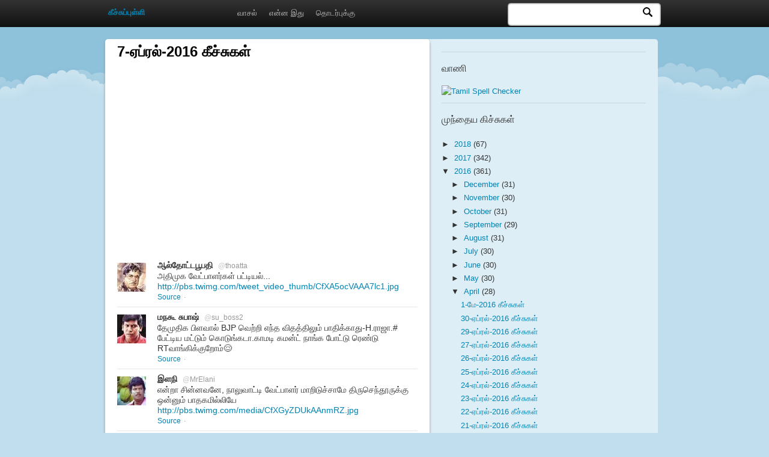

--- FILE ---
content_type: text/html; charset=UTF-8
request_url: http://twit.neechalkaran.com/2016/04/7-2016.html
body_size: 19241
content:
<!DOCTYPE html>
<html dir='ltr' xmlns='http://www.w3.org/1999/xhtml' xmlns:b='http://www.google.com/2005/gml/b' xmlns:data='http://www.google.com/2005/gml/data' xmlns:expr='http://www.google.com/2005/gml/expr'>
<head>
<link href='https://www.blogger.com/static/v1/widgets/2944754296-widget_css_bundle.css' rel='stylesheet' type='text/css'/>
<script src='http://ajax.googleapis.com/ajax/libs/jquery/1.4.2/jquery.min.js' type='text/javascript'></script>
<meta content='text/html; charset=UTF-8' http-equiv='Content-Type'/>
<meta content='blogger' name='generator'/>
<link href='http://twit.neechalkaran.com/favicon.ico' rel='icon' type='image/x-icon'/>
<link href='http://twit.neechalkaran.com/2016/04/7-2016.html' rel='canonical'/>
<link rel="alternate" type="application/atom+xml" title="க&#3008;ச&#3021;ச&#3009;ப&#3021;ப&#3009;ள&#3021;ள&#3007; - Atom" href="http://twit.neechalkaran.com/feeds/posts/default" />
<link rel="alternate" type="application/rss+xml" title="க&#3008;ச&#3021;ச&#3009;ப&#3021;ப&#3009;ள&#3021;ள&#3007; - RSS" href="http://twit.neechalkaran.com/feeds/posts/default?alt=rss" />
<link rel="service.post" type="application/atom+xml" title="க&#3008;ச&#3021;ச&#3009;ப&#3021;ப&#3009;ள&#3021;ள&#3007; - Atom" href="https://www.blogger.com/feeds/4176316854480147545/posts/default" />

<link rel="alternate" type="application/atom+xml" title="க&#3008;ச&#3021;ச&#3009;ப&#3021;ப&#3009;ள&#3021;ள&#3007; - Atom" href="http://twit.neechalkaran.com/feeds/5787927817579346197/comments/default" />
<!--Can't find substitution for tag [blog.ieCssRetrofitLinks]-->
<link href='https://blogger.googleusercontent.com/img/b/R29vZ2xl/AVvXsEiSUhTm3l71YHl6TltXF6Sx18KAjj6aNeqNjItofmUC1lLc4Jx3ebKY8varcSwD9Pv9q3d74aKEpZBA8Y4Cludu5WC8Ozra9NQUUlF6sanAQ-eWgrNnQbBKs9g8iMtkeT1FCNBjOucsCYg/s320/userBlob0-705861' rel='image_src'/>
<meta content='http://twit.neechalkaran.com/2016/04/7-2016.html' property='og:url'/>
<meta content='7-ஏப்ரல்-2016 கீச்சுகள்' property='og:title'/>
<meta content='பிரபலத் தமிழ் டிவிட்ஸ் தாங்கிவரும் தினஇதழ்' property='og:description'/>
<meta content='https://blogger.googleusercontent.com/img/b/R29vZ2xl/AVvXsEiSUhTm3l71YHl6TltXF6Sx18KAjj6aNeqNjItofmUC1lLc4Jx3ebKY8varcSwD9Pv9q3d74aKEpZBA8Y4Cludu5WC8Ozra9NQUUlF6sanAQ-eWgrNnQbBKs9g8iMtkeT1FCNBjOucsCYg/w1200-h630-p-k-no-nu/userBlob0-705861' property='og:image'/>
<title>7-ஏப&#3021;ரல&#3021;-2016 க&#3008;ச&#3021;ச&#3009;கள&#3021;</title>
<style id='page-skin-1' type='text/css'><!--
/*-----------------------------------------------
Blogger Template Style
Name	: Twit Plus
Designer: Franklin Manuel
URL	: http://www.bloggermint.com/
Date    : January 2011
Get free quality templates from http://bloggertemplateshub.com
License:  This free Blogger template is licensed under the Creative Commons Attribution 3.0 License, which permits both personal and commercial use.
However, to satisfy the 'attribution' clause of the license, you are required to keep the footer links intact which provides due credit to its authors and supporters. For more specific details the license, you may visit the URL below:
http://creativecommons.org/licenses/by/3.0/
----------------------------------------------- */
/* -------------------------------- */
/* RESET HTML TAG					*/
/* -------------------------------- */
body {
color:#333;
font:13px/1.5 Helvetica Neue,Arial,Helvetica,'Liberation Sans',FreeSans,sans-serif;
margin:0; padding:0;
background-image:url(https://blogger.googleusercontent.com/img/b/R29vZ2xl/AVvXsEiInsRrGyYW6Evr7_tDTRc1unODTUMmrbze5HB0LlFeJv7RSzzYCuWnstV2IJc1_UoFitGTlrOoyq1x_IZDLzyyYWfp7_wKX3uj-5dGqBvjLr4WiaZiCldkaoSxjDhwJNDWAJ3cftJ0yxVg/);
background-attachment: fixed;
background-color: #C0DEED;
background-position: 50% 40px;
background-repeat: no-repeat;
}
a:link, a:visited{color:#0084B4; text-decoration:none;}
a:hover{text-decoration:underline;}
form{border:0; margin:0;}
form {font-size:12px;}
form, input {padding:0}
h1, h2, h3,h4, h5 {margin:0; border:0; padding:0; font-weight:normal;}
h1 {font-size:32px; font-family:Georgia, &quot;Times New Roman&quot;, Times, serif; line-height:36px; padding-bottom:20px; }
h2 {font-size:24px; padding-bottom:12px; font-weight:normal; line-height:32px; font-family:Georgia, &quot;Times New Roman&quot;, Times, serif;}
h2 a:link, h2 a:visited{color:#000000; text-decoration:none;}
h2 a:hover{text-decoration:underline;}
h3 {font-size:13px; line-height:32px; font-weight:bold;font-family:Georgia, &quot;Times New Roman&quot;, Times, serif;}
h4{font-size:12px;font-weight:bold; color:#40403b;margin-bottom:14px;}
h5{font-size:20px;line-height:22px;font-family:Georgia, &quot;Times New Roman&quot;, Times, serif;display:block;padding-bottom:10px;color:#000000;}
ul{list-style: none;padding:0px;margin:0px;}
div.code{font-family:&quot;Courier New&quot;, Courier, monospace; font-size:12px; color:#000000; border:solid 2px #d7e8f0; background:#f5f8fa; padding:10px; line-height:14px;}
#header{
background:#333;
background:-moz-linear-gradient(center top , #333333, #111111) repeat scroll 0 0 transparent;
background:-webkit-gradient(linear, 0% 0%, 0% 100%, from(#333333), to(#111111));
position: fixed;
top: 0;
width: 100%;
z-index: 99999;
-moz-box-shadow: 0 1px 2px rgba(0, 0, 0, 0.5);
}
.header{
height: 45px;
margin: 0 auto;
width: 930px;
}
/* LOGO */
.logo{
padding:5px;
width:200px;
float:left;
}
.logo h2{
color: #FFFFFF;
font-family: arial;
font-size: 25px;
font-weight: bold;
padding: 0;
}
.search{
-moz-border-radius: 5px;
-webkit-border-radius: 5px;
border-radius: 5px;
-moz-box-shadow: 0 0 3px #000000 inset;
-webkit-box-shadow: 0 0 3px #000000 inset;
box-shadow: 0 0 3px #000000 inset;
background: #FFF;
color: #CCCCCC;
font: 13px Arial,sans-serif;
padding: 3px 0 3px 5px;
width: 250px;
margin: 5px 5px 0;
float:right;
}
.input{
width:215px;
height:25px;
border:0 none;
}
.go{
background: url(https://blogger.googleusercontent.com/img/b/R29vZ2xl/AVvXsEho_ToEhlYXqa7U-Ms-mvNIzq_Hc5IxoiH6eoW5VJ4rUvqIwJby76DN1hQbxxwJUTDzGKxVqiVQF16HZkMVb7Qp0Ci0Jo8AYMBXkvsyKb5JjxWoJnFOPA1KDrJXbseQn5FgkZ0b9xjHH4s_/s1600/search.png) no-repeat scroll right center transparent !important;
border: 0 none;
cursor: pointer;
height: 24px;
margin: 0;
padding: 0;
width: 28px;
}
/* Navbar */
#nav {
float:left;
width:450px;
}
#nav ul {
float: left;
list-style-type: none;
margin: 0;
}
#nav ul li {
float:left;
margin:0;
padding:0;
}
#nav ul li a {
padding:12px 10px;
display:block;
color:#BABABA;
font-weight:normal;
}
#nav ul li a:hover {
color:#FFF;
text-decoration:none;
background:none repeat scroll 0 0 rgba(0, 0, 0, 0.7);
}
/* -------------------------------- */
/* PAGE ELEMENTS 					*/
/* -------------------------------- */
/* Top Section  					*/
#container {
width:100%;
margin-top: 65px;
float:left;
}
#content-wrapper {
margin:0 auto;
width:930px;
}
/* * html #main {height: 1%;} */
/* -------------------------------- */
/* Left column
*/
#main-wrapper {
color:#000;
font-size:12px;
line-height:25px;
background:#FFFFFF;
padding-bottom: 20px;
position: relative;
min-height:600px;
float:left;
width:540px;
min-height:700px;
z-index:9999;
-moz-border-radius: 5px 5px 5px 5px;
-webkit-border-radius: 5px 5px 5px 5px;
border-radius: 5px 5px 5px 5px;
-moz-box-shadow: 0 3px 4px #999999;
-webkit-box-shadow: 0 3px 4px #999999;
box-shadow: 0 3px 4px #999999;
}
#main_s {
padding:20px 0 16px;
}
#main_left em{font-style:normal; background:#fbfbdd;}
#main_left a:hover{text-decoration:none;color:#cd3c3c;}
/* -------------------------------- */
/* Right column 				*/
#main_right {
width:250px;
float:left;
font-size:11px;
padding:0 2px 0 2px;
}
#main_right .section-w{
border:solid 4px #e0dfd0;
border-top:none;
background:#f4f4e9;
padding:14px;
margin-bottom:20px;
}
#main_right .section-w a{text-decoration:underline;}
#main_right .section-w a:hover{text-decoration:none;}
.feed-links {
padding:20px 20px 0;
}
/* -------------------------------- */
/* sidebar sections					*/
.right{
background:none repeat scroll 0 0 #434950;
height:100%;
}
#sidebar-wrapper {
-moz-border-radius: 0 5px 5px 0;
-webkit-border-radius: 0 5px 5px 0;
border-radius: 0 5px 5px 0;
background: none repeat scroll 0 0 #DDEEF6;
float: right;
left: -10px;
padding-left: 10px;
position: relative;
width: 380px;
}
#sidebar {
float: left;
width: 100%;
margin-bottom:20px;
}
#follow {
border-bottom: 1px solid #C2D3DB;
float: left;
margin: 0 20px;
padding: 20px 0;
width: 89%;
}
#follow b {
float: left;
width: 100%;
color:#0084B4;
font-size:13px;
font-weight:bold;
}
#follow .bot {
color:#333333;
font-weight:normal;
font-size:11px;
}
#follow .twitter {
border-right: 1px solid #C2D3DB;
float:left;
width:60px;
padding:0 10px;
}
#follow .facebook {
border-right: 1px solid #C2D3DB;
border-left: 1px solid #E6F2F8;
float:left;
width:60px;
padding:0 10px;
}
#follow .feedburner {
border-left: 1px solid #E6F2F8;
float:left;
width:60px;
padding:0 10px;
}
#sidebar h2{
font-size:16px;
font-weight:300;
margin:0;
}
#subcribe{
background:none repeat scroll 0 0 #434950;
margin:30px;
}
.sidebar-section{
font-size:11px;
line-height:16px;
padding:6px 0;
margin-bottom:20px;
}
.sidebar-section li {
padding-bottom:4px;
border-bottom:solid 1px #e0dfd0;
margin-bottom:4px;
}
.sidebar-section a:link, .sidebar-section a:visited {text-decoration:none;}
.sidebar-section li a:hover {text-decoration:underline; color:#555555;}
#sidebar .widget {
border-bottom: 1px solid #C2D3DB;
border-top: 1px solid #E6F2F8;
margin: 0 20px;
padding: 10px 0;
}
#sidebar .widget-content {
}
.fullPost{
height:100%;
display:none;
}
/* -------------------------------- */
/* Recent post section				*/
.section-links{
font-size:11px;
line-height:16px;
margin-bottom:20px;
background-color: #EFEFEF;
padding:6px 10px;
}
.section-links li {
padding-bottom:6px;
border-bottom:solid 1px #d8d8d8;
margin-bottom:6px;
}
.section-links a:link, .section-links a:visited {text-decoration:none; color:#333}
.section-links li a:hover {text-decoration:underline; color:#555555;}
.date-outer{
}
.post {
padding:5px 20px;
border-bottom:1px solid #EBEBEB;
width:500px;
float:left;
}
.post:hover {
border-bottom: 1px solid #C3E1EC;
}
.post-title{
font-family: Arial, serif;
font-size:24px;
float:left;
width:100%;
}
.post-title a {
color:#333333;
font-weight:bold;
float:left;
width:100%;
}
.post-title a:hover {
color:#0084B4;
}
/* -------------------------------- */
/* Footer							*/
/* -------------------------------- */
/* BLOGGER ELEMENT 					*/
/* -------------------------------- */
#navbar{display:none; height:0; visibility:hidden;}
/* -------------------------------- */
/* Post Body		  				*/
.post-body-n {
font-family:Georgia, &quot;Times New Roman&quot;, Times, serif;
font-size:15px;
line-height:24px;
color:#222;
border-bottom:3px solid #f0eee7;
}
.post-body-n a:link, .post-body-n a:visited {text-decoration:underline; color:#006699;}
.post-body-n a:hover{text-decoration:none;}
.post-footer{padding:10px 0;}
/* -------------------------------- */
/* Comments section  				*/
#comments {
float: left;
padding: 5px 20px;
width: 500px;
}
.comment-author{color:#53524b; font-size:12px; background:#d7e8f0; padding:4px; font-weight:bold; text-decoration:none;-moz-border-radius: 5px 5px 0 0;-webkit-border-radius: 5px 5px 0 0;border-radius: 5px 5px 0 0;}
.comment-author a:link, .comment-author a:visited,
.comment-author a:hover{
font-weight:bold; color:#53524b; text-shadow: 0 1px #FFFFFF;
padding-bottom:2px; text-decoration:none;}
.comment-footer a:link, .comment-footer a:visited{
font-size:12px; font-weight:bold; color:#FFFFFF; text-align:center; display:block; clear:both;
width:137px; height:36px; line-height:36px;
background:url() no-repeat;
}
.comment-timestamp{font-size:11px; color:#333333;}
.comment-timestamp a:link, .comment-timestamp a:visited {
font-size:11px; color:#999999; background:none; width:auto; height:auto;
text-align:left; font-weight:normal;
}
.post-comment-link{ }
a.comment-link{
font-weight: bold;
}
dd{margin:0; border:0; padding:0; padding:0 10px;font-size:14px;}
dd.comment-body{border:solid 2px #d7e8f0; border-bottom:none; border-top:none;}
dd.comment-body p{border:0; padding:0; margin:0; padding:10px 0;}
dd.comment-footer{border:solid 2px #d7e8f0; border-top:none; margin-bottom:10px;
-moz-border-radius: 0 0 5px 5px;
-webkit-border-radius: 0 0 5px 5px;
border-radius: 0 0 5px 5px;
}
.comment b, .share-delicious b{font-family:Georgia, &quot;Times New Roman&quot;, Times, serif; font-size:14px;
}
/* -------------------------------- */
/* CUSTOM CLASSES					*/
/* -------------------------------- */
.spacer{clear:both; height:10px; display:block;}
.tag{font-size:11px; padding-top:5px; color:#999999; margin-bottom:10px;}
.post-tag{font-family:Georgia, &quot;Times New Roman&quot;, Times, serif; font-size:12px; margin-bottom:10px;}
.post-tag a:link, .post-tag a:visited{color:#666; text-decoration:none; font-style:italic;}
/* -------------------------------- */
/* Feed				  				*/
.feedinput{
margin:0;
padding:4px;
font-family:&quot;Lucida Grande&quot;, &quot;Lucida Sans Unicode&quot;, Verdana, Arial, Helvetica, sans-serif;
font-size:12px;
color:#53524b;
border:solid 1px #DEDEDE;
width:210px;
}
*html .feedinput{
padding:0;
height:23px;
}
.feed-small-right, .small-right{
font-size:11px;
float:right;
font-weight:bold;
background:url(http://bp0.blogger.com/_TqPdHmAEwTM/R5-60Nu3tgI/AAAAAAAAAz0/8v3jHKMURzc/s400/feed.png) right 8px no-repeat;
padding-right:20px;
}
.small-right{background:none;}
.profileImage{float:left; margin:3px 6px 2px 0px; background:#FFF; padding:4px;}
.profile-datablock{float:right;width:155px;}
.profile-data{font-size:15px;font-weight:bold;}
.sponsor {
padding:20px 0px 0px 80px;
}
#authorbox {
float: left;
padding: 20px;
width: 500px;
color:#444444;
border-bottom:1px solid #EBEBEB;
}
.profilelink {
-moz-border-radius: 4px 4px 4px 4px;
-webkit-border-radius: 4px 4px 4px 4px;
border-radius: 4px 4px 4px 4px;
-moz-box-shadow: 0 1px 0 #FFFFFF;
-webkit-box-shadow: 0 1px 0 #FFFFFF;
box-shadow: 0 1px 0 #FFFFFF;
background: none repeat scroll 0 0 #F4F4F4;
clear: both;
display: block;
float: left;
height: 28px;
margin: 10px 0;
padding: 8px 10px;
width: 485px;
}
.profilelink a {
text-shadow:0 1px #FFF;
font-size:13px;
}
.authorimg {
float:left;
margin-right:15px;
}
.authorinfo {
float:right;
width: 350px;
}
.name h3 {
font-size:30px;
font-weight:bold;
line-height:36px;
margin:0;
}
.location h4 {
font-size: 13px;
line-height: 22px;
padding: 0;
margin:0;
}
.bio {
color: #777777;
float: left;
font-family: Georgia,serif;
font-size: 14px;
font-style: italic;
line-height: 18px;
}
#credits {
border-top: 1px solid #E6F2F8;
float: left;
font-size: 11px;
margin: 0 20px;
padding: 10px 0;
width: 89%;
}
#footer-wrapper {
float: left;
width: 100%;
position:relative;
z-index:9999;
}
#footer {
margin: 10px auto;
padding: 5px 15px;
text-align: center;
width: 900px;
height: 20px;
background:#FFF;
color:#000;
-moz-border-radius: 10px;
-webkit-border-radius: 10px;
border-radius: 10px;
-moz-box-shadow: 0 3px 4px #999999;
-webkit-box-shadow: 0 3px 4px #999999;
box-shadow: 0 3px 4px #999999;
}
.fleft {
float:left;
}
.fright {
float:right;
}
.button {
-moz-border-radius: 4px 4px 4px 4px;
-webkit-border-radius: 4px 4px 4px 4px;
border-radius: 4px 4px 4px 4px;
-moz-box-shadow: 0 1px 0 #F8F8F8;
background: url("https://blogger.googleusercontent.com/img/b/R29vZ2xl/AVvXsEieLgxY3rnb06Dr9FycUU9q-f2z7pgn7UylW8J-JFPDPqINZsP5js6NyNOD1LYzMNUPl-YTheHy_OGBb7aXAY3z1pNvwwMTTB5_uxMq3CG9_HLsLt-XnhyphenhyphenoKqAG4hZ_424eWWVjIz-AnVnh/s1600/bg-btn.gif") repeat-x scroll 0 0 #DDDDDD;
border-color: #BBBBBB #BBBBBB #999999;
border-style: solid;
border-width: 1px;
color: #333333 !important;
cursor: pointer;
display: inline-block;
font: 12px/15px Helvetica Neue,Arial,"Lucida Grande",Sans-serif;
margin: 0;
overflow: hidden;
padding: 5px 9px;
text-shadow: 0 1px #F0F0F0;
}
.follow {
float:right;
font-weight:bold;
margin-top:-2px;
}
.follow a {
position: relative;
top: -2px;
color:#333333;
}
#blog-pager-newer-link {
float:left;
}
#blog-pager-older-link {
float:right;
}
#blog-pager {
text-align:center;
width:100%;
padding:10px 0;
float:left;
}
#blog-pager a {
padding:4px;
margin:0 40px;
}

--></style>
<style>.tweet{background-color: white; border-collapse: collapse; border-spacing: 0px; border: 0px; color: #333333; font-family: \"Helvetica Neue\", Helvetica, Arial, sans-serif; font-size: 14px; line-height: 17.5px; margin: 0px; padding: 0px; table-layout: fixed; vertical-align: baseline; width: 100%;}.avatar{border-bottom-color: rgb(232, 232, 232); border-bottom-style: solid; border-width: 0px 0px 1px; font-family: inherit; font-style: inherit; font-variant: inherit; line-height: inherit; margin: 0px; padding: 12px 0px 0.5em; vertical-align: top; width: 60px;}.username{border: 0px; color: #999999; direction: ltr; font-family: inherit; font-size: 12px; font-style: inherit; font-variant: inherit; line-height: inherit; margin: 0px; padding: 0px 0px 0px 5px; unicode-bidi: embed; vertical-align: baseline;}.tweetimg{border: 0px; font-family: inherit; font-style: inherit; font-variant: inherit; line-height: inherit; margin: 0px 0px 0px 12px; padding: 0px; vertical-align: baseline; width: 48px;}.user-info{border: 0px; font-family: inherit; font-style: inherit; font-variant: inherit; line-height: inherit; margin: 0px; padding: 0.625em 0px 0px; vertical-align: top;}.fullname{border: 0px; color: #333333; font-family: inherit; font-style: inherit; font-variant: inherit; line-height: inherit; margin: 0px 0px 0px 0.5em; padding: 0px; vertical-align: baseline; white-space: nowrap;}.tweetat{border: 0px; color: #cccccc; font-family: inherit; font-style: inherit; font-variant: inherit; line-height: inherit; margin: 0px; padding: 0px; vertical-align: baseline;}.tweet-text{border: 0px; font-family: inherit; font-style: inherit; font-variant: inherit; line-height: inherit; margin: 0px 0.5em; padding: 0px; vertical-align: baseline; word-wrap: break-word;}.dir-ltr{border: 0px; direction: ltr; font-family: inherit; font-style: inherit; font-variant: inherit; line-height: inherit; margin: 0px; padding: 0px; unicode-bidi: embed; vertical-align: baseline;}.tweetcont{border: 0px; font-family: inherit; font-style: inherit; font-variant: inherit; line-height: inherit; margin: 0px; padding: 0px; vertical-align: baseline;}.meta-and-actions{border-bottom-color: rgb(232, 232, 232); border-bottom-style: solid; border-width: 0px 0px 1px; font-family: inherit; font-style: inherit; font-variant: inherit; line-height: 11px; margin: 0px; padding: 0.25em 0px 0.75em; vertical-align: top;}.metadata{border: 0px; color: #999999; font-family: inherit; font-size: 12px; font-style: inherit; font-variant: inherit; line-height: inherit; margin: 0px 0px 0px 0.6em; padding: 0px; vertical-align: baseline;}.details{border: 0px; color: #2477b3; font-family: inherit; font-style: inherit; font-variant: inherit; line-height: inherit; margin: 0px; padding: 0px; text-decoration: none; vertical-align: baseline;}.middot{border: 0px; font-family: inherit; font-style: inherit; font-variant: inherit; line-height: inherit; margin: 0px; padding: 0px 0px 0px 0.188em; vertical-align: baseline;}.tweet-actions{border: 0px; font-family: inherit; font-size: 12px; font-style: inherit; font-variant: inherit; line-height: inherit; margin: 0px; padding: 0px 0px 0px 0.188em; vertical-align: baseline;}.first{border: 0px; color: #2477b3; font-family: inherit; font-style: inherit; font-variant: inherit; line-height: inherit; margin: 0px; padding: 0px 0.188em 0px 0px; text-decoration: none; vertical-align: baseline;}.imgsprite_tweet_reply_gif{background-image: url(https://ma.twimg.com/twitter-mobile/ca61c89a765ef2b77a4e39c5e27888d3e130a694/images/sprite.png); background-position: 0px -1463px; background-repeat: no-repeat no-repeat; border: 0px; display: inline-block; font-family: inherit; font-style: inherit; font-variant: inherit; height: 10px; line-height: inherit; margin: 0px; overflow: hidden; padding: 0px; vertical-align: baseline; width: 14px;}.imgsprite_tweet_rt_gif{background-image: url(https://ma.twimg.com/twitter-mobile/ca61c89a765ef2b77a4e39c5e27888d3e130a694/images/sprite.png); background-position: 0px -1473px; background-repeat: no-repeat no-repeat; border: 0px; display: inline-block; font-family: inherit; font-style: inherit; font-variant: inherit; height: 10px; line-height: inherit; margin: 0px; overflow: hidden; padding: 0px; vertical-align: baseline; width: 14px;}.imgsprite_tweet_fav_gif{background-image: url(https://ma.twimg.com/twitter-mobile/ca61c89a765ef2b77a4e39c5e27888d3e130a694/images/sprite.png); background-position: 0px -1443px; background-repeat: no-repeat no-repeat; border: 0px; display: inline-block; font-family: inherit; font-style: inherit; font-variant: inherit; height: 10px; line-height: inherit; margin: 0px; overflow: hidden; padding: 0px; vertical-align: baseline; width: 14px;}.last{border: 0px; color: #2477b3; font-family: inherit; font-style: inherit; font-variant: inherit; line-height: inherit; margin: 0px; padding: 0px 0.188em; text-decoration: none; vertical-align: baseline;}</style>
<style>
#fullPost-container{
	max-width:800px; 
	position:fixed;
        z-index:1001;
top: 85px;
	}
.panel{
	width:380px; height:480px;
	position:relative;
	position:absolute;
	left:0;
        padding-left:10px;
        overflow:auto;
        overflow-x: hidden;
        margin-left: 130px;
}
.head
{
background-color:#fafafa;
padding:10px;
text-align:right;
-moz-border-radius:0 5px 0 0;
-webkit-border-radius:0 5px 0 0;
border-radius:0 5px 0 0;
}

.data {
background-color:#FFF;
-moz-border-radius:0 0 5px 0;
-webkit-border-radius:0 0 5px 0;
border-radius:0 0 5px 0;
-moz-box-shadow:2px 2px 3px rgba(0,0,0,0.4);
}

</style>
<script type='text/javascript'>
$(document).ready(function() {
 $(".title").click(function(){

		var id= $(this).attr('id');
		var data_id= $("#fullPost"+id).html();		

		var panel= $('.panel');
		var panel_width=$('.panel').css('left');	
		if(data_id==id)
		{
			
			panel.animate({left: parseInt(panel.css('left'),300) == 0 ? +panel.outerWidth() : 0});
		}
		else
		{
		
		
		if(panel_width=='435px')
		{
		
		}
		else
		{
		
		panel.animate({left: parseInt(panel.css('left'),0) == 0 ? +panel.outerWidth() : 0});
		
		}
		
		}
		$('.data').html(data_id);
		return false;

   });

    $('.close').click(function() 
   {
   var clear="";
    var panel= $('.panel');
    panel.animate({left: parseInt(panel.css('left'),0) == 0 ? +panel.outerWidth() : 0});
	$('.data').html(clear);
	return false;
	
  });

});

</script>
<link href='https://www.blogger.com/dyn-css/authorization.css?targetBlogID=4176316854480147545&amp;zx=d6cb7de7-138b-421e-b518-bae29451fe88' media='none' onload='if(media!=&#39;all&#39;)media=&#39;all&#39;' rel='stylesheet'/><noscript><link href='https://www.blogger.com/dyn-css/authorization.css?targetBlogID=4176316854480147545&amp;zx=d6cb7de7-138b-421e-b518-bae29451fe88' rel='stylesheet'/></noscript>
<meta name='google-adsense-platform-account' content='ca-host-pub-1556223355139109'/>
<meta name='google-adsense-platform-domain' content='blogspot.com'/>

<!-- data-ad-client=ca-pub-6484610791330208 -->

</head><body>
<div class='navbar section' id='navbar'><div class='widget Navbar' data-version='1' id='Navbar1'><script type="text/javascript">
    function setAttributeOnload(object, attribute, val) {
      if(window.addEventListener) {
        window.addEventListener('load',
          function(){ object[attribute] = val; }, false);
      } else {
        window.attachEvent('onload', function(){ object[attribute] = val; });
      }
    }
  </script>
<div id="navbar-iframe-container"></div>
<script type="text/javascript" src="https://apis.google.com/js/platform.js"></script>
<script type="text/javascript">
      gapi.load("gapi.iframes:gapi.iframes.style.bubble", function() {
        if (gapi.iframes && gapi.iframes.getContext) {
          gapi.iframes.getContext().openChild({
              url: 'https://www.blogger.com/navbar/4176316854480147545?po\x3d5787927817579346197\x26origin\x3dhttp://twit.neechalkaran.com',
              where: document.getElementById("navbar-iframe-container"),
              id: "navbar-iframe"
          });
        }
      });
    </script><script type="text/javascript">
(function() {
var script = document.createElement('script');
script.type = 'text/javascript';
script.src = '//pagead2.googlesyndication.com/pagead/js/google_top_exp.js';
var head = document.getElementsByTagName('head')[0];
if (head) {
head.appendChild(script);
}})();
</script>
</div></div>
<div id='header'>
<div class='header'>
<div class='logo'><a href='http://twit.neechalkaran.com/'><h3>க&#3008;ச&#3021;ச&#3009;ப&#3021;ப&#3009;ள&#3021;ள&#3007;</h3></a></div>
<div id='nav'>
<ul>
<li><a href='http://twit.neechalkaran.com/'>வ&#3006;சல&#3021;</a></li>
<li><a href='http://twit.neechalkaran.com/p/aboutme.html'>என&#3021;ன இத&#3009;</a></li>
<li><a href='http://twitter.com/neechalkaran'>த&#3018;டர&#3021;ப&#3009;க&#3021;க&#3009;</a></li>
</ul>
</div>
<div class='search'>
<form action='/search' id='searchform' method='get'>
<input class='input' name='q' type='text' value=''/>
<input class='go' type='submit' value=''/>
</form></div>
</div>
</div>
<div id='container'>
<div id='content-wrapper'>
<div id='main-wrapper'>
<div class='main section' id='main'><div class='widget Blog' data-version='1' id='Blog1'>
<div class='blog-posts hfeed'>
<!--Can't find substitution for tag [adStart]-->
<div class='post hentry uncustomized-post-template'>
<a name='5787927817579346197'></a>
<h3 class='post-title entry-title'>
7-ஏப&#3021;ரல&#3021;-2016 க&#3008;ச&#3021;ச&#3009;கள&#3021;
</h3>
<div class='post-header-line-1'>
</div>
<div class='post-body entry-content'>
<script async='async' src='//pagead2.googlesyndication.com/pagead/js/adsbygoogle.js'></script>
<ins class='adsbygoogle' data-ad-client='ca-pub-6484610791330208' data-ad-format='auto' data-ad-slot='5628105519' style='display:block'></ins>
<script>
(adsbygoogle = window.adsbygoogle || []).push({});
</script>
<br/><br/><br/>
<table class='tweet' href='http://twitter.com/thoatta/status/717691922429554690'><tbody class='tweetcont'><tr class='tweetcont'><td class='avatar' rowspan='3'><a class="details" href="https://twitter.com/thoatta?p=i" rel="nofollow"><a href="https://blogger.googleusercontent.com/img/b/R29vZ2xl/AVvXsEiSUhTm3l71YHl6TltXF6Sx18KAjj6aNeqNjItofmUC1lLc4Jx3ebKY8varcSwD9Pv9q3d74aKEpZBA8Y4Cludu5WC8Ozra9NQUUlF6sanAQ-eWgrNnQbBKs9g8iMtkeT1FCNBjOucsCYg/s1600/userBlob0-705861"><img alt="" border="0" id="BLOGGER_PHOTO_ID_6270592589114013410" src="https://blogger.googleusercontent.com/img/b/R29vZ2xl/AVvXsEiSUhTm3l71YHl6TltXF6Sx18KAjj6aNeqNjItofmUC1lLc4Jx3ebKY8varcSwD9Pv9q3d74aKEpZBA8Y4Cludu5WC8Ozra9NQUUlF6sanAQ-eWgrNnQbBKs9g8iMtkeT1FCNBjOucsCYg/s320/userBlob0-705861" /></a></a></td><td class='user-info'><a class="details" href="https://twitter.com/thoatta" rel="nofollow"><strong class='fullname'>ஆல&#3021;த&#3019;ட&#3021;டப&#3010;பத&#3007;</strong>&nbsp;<span class='username'><span class='tweetat'>@</span>thoatta</span></a></td><td ></td></tr><tr class='tweetcont'><td class='tweetcont' colspan='2'><div class='tweet-text' data-id='717691922429554690'><div class='dir-ltr' dir='ltr'>அத&#3007;ம&#3009;க வ&#3015;ட&#3021;ப&#3006;ளர&#3021;கள&#3021; பட&#3021;ட&#3007;யல&#3021;... <a href="http://pbs.twimg.com/tweet_video_thumb/CfXA5ocVAAA7lc1.jpg" rel="nofollow">http://pbs.twimg.com/tweet_video_thumb/CfXA5ocVAAA7lc1.jpg</a></div></div></td></tr><tr class='tweetcont'><td class='meta-and-actions' colspan='2'><span class='metadata'><a class="details" href="https://twitter.com/thoatta/status/717691922429554690" rel="nofollow">Source</a>&nbsp;<span class='middot'>&#183;</span>&nbsp;</span><span class='tweet-actions'><a class="first" href="https://twitter.com/intent/tweet?in_reply_to=717691922429554690" rel="nofollow"><span class='imgsprite_tweet_reply_gif' title='Reply'></span></a>&nbsp;<a class="last" href="https://twitter.com/intent/retweet?tweet_id=717691922429554690" rel="nofollow"><span class='imgsprite_tweet_rt_gif' title='Retweet'></span>&nbsp;</a><a class="last" href="https://twitter.com/intent/favorite?tweet_id=717691922429554690" rel="nofollow"><span class='imgsprite_tweet_fav_gif' title='Favorite'></span>&nbsp;</a></span></td></tr></tbody></table><table class='tweet' href='http://twitter.com/su_boss2/status/717580499389014016'><tbody class='tweetcont'><tr class='tweetcont'><td class='avatar' rowspan='3'><a class="details" href="https://twitter.com/su_boss2?p=i" rel="nofollow"><a href="https://blogger.googleusercontent.com/img/b/R29vZ2xl/AVvXsEhFKsbH2Ma-3Uq0eXWGIpGsKc4a37TVPB-ckgSa55iSXF3Dghu1v0RdNBRNJSvFbVDpSbviNDTrl2y-51JiKYDJH5K7ZTshzPc4mKjSpURLad75hXKZMQHcopXtVewFDYm6gkDcYWQx-88/s1600/userBlob1-711370"><img alt="" border="0" id="BLOGGER_PHOTO_ID_6270592609714854514" src="https://blogger.googleusercontent.com/img/b/R29vZ2xl/AVvXsEhFKsbH2Ma-3Uq0eXWGIpGsKc4a37TVPB-ckgSa55iSXF3Dghu1v0RdNBRNJSvFbVDpSbviNDTrl2y-51JiKYDJH5K7ZTshzPc4mKjSpURLad75hXKZMQHcopXtVewFDYm6gkDcYWQx-88/s320/userBlob1-711370" /></a></a></td><td class='user-info'><a class="details" href="https://twitter.com/su_boss2" rel="nofollow"><strong class='fullname'>மநக&#3010; ச&#3009;ப&#3006;ஷ&#3021;</strong>&nbsp;<span class='username'><span class='tweetat'>@</span>su_boss2</span></a></td><td ></td></tr><tr class='tweetcont'><td class='tweetcont' colspan='2'><div class='tweet-text' data-id='717580499389014016'><div class='dir-ltr' dir='ltr'>த&#3015;ம&#3009;த&#3007;க ப&#3007;ளவ&#3006;ல&#3021; BJP வ&#3014;ற&#3021;ற&#3007; எந&#3021;த வ&#3007;தத&#3021;த&#3007;ல&#3009;ம&#3021; ப&#3006;த&#3007;க&#3021;க&#3006;த&#3009;-H.ர&#3006;ஜ&#3006;.# ப&#3015;ட&#3021;ட&#3007;ய மட&#3021;ட&#3009;ம&#3021; க&#3018;ட&#3009;ங&#3021;கட&#3006;.க&#3006;மட&#3007; கமன&#3021;ட&#3021; ந&#3006;ங&#3021;க ப&#3019;ட&#3021;ட&#3009; ர&#3014;ண&#3021;ட&#3009; RTவ&#3006;ங&#3021;க&#3007;க&#3021;க&#3009;ற&#3019;ம&#3021;😌</div></div></td></tr><tr class='tweetcont'><td class='meta-and-actions' colspan='2'><span class='metadata'><a class="details" href="https://twitter.com/su_boss2/status/717580499389014016" rel="nofollow">Source</a>&nbsp;<span class='middot'>&#183;</span>&nbsp;</span><span class='tweet-actions'><a class="first" href="https://twitter.com/intent/tweet?in_reply_to=717580499389014016" rel="nofollow"><span class='imgsprite_tweet_reply_gif' title='Reply'></span></a>&nbsp;<a class="last" href="https://twitter.com/intent/retweet?tweet_id=717580499389014016" rel="nofollow"><span class='imgsprite_tweet_rt_gif' title='Retweet'></span>&nbsp;</a><a class="last" href="https://twitter.com/intent/favorite?tweet_id=717580499389014016" rel="nofollow"><span class='imgsprite_tweet_fav_gif' title='Favorite'></span>&nbsp;</a></span></td></tr></tbody></table><table class='tweet' href='http://twitter.com/MrElani/status/717698464356769792'><tbody class='tweetcont'><tr class='tweetcont'><td class='avatar' rowspan='3'><a class="details" href="https://twitter.com/MrElani?p=i" rel="nofollow"><a href="https://blogger.googleusercontent.com/img/b/R29vZ2xl/AVvXsEjxNLE7gonhhg2EX1Y7lbshaC76sqEdf1tf7igs8zCQfQLTyjdHi5DBCV-GEWnlqa_KtxuMdXU8XbU2PSDAPn82fp2asayzFhr5B87GDZbCDwu5ZMKLHXfx5MaH0sPy0Bs1TMi-dMVovFk/s1600/userBlob2-714773"><img alt="" border="0" id="BLOGGER_PHOTO_ID_6270592623728205810" src="https://blogger.googleusercontent.com/img/b/R29vZ2xl/AVvXsEjxNLE7gonhhg2EX1Y7lbshaC76sqEdf1tf7igs8zCQfQLTyjdHi5DBCV-GEWnlqa_KtxuMdXU8XbU2PSDAPn82fp2asayzFhr5B87GDZbCDwu5ZMKLHXfx5MaH0sPy0Bs1TMi-dMVovFk/s320/userBlob2-714773" /></a></a></td><td class='user-info'><a class="details" href="https://twitter.com/MrElani" rel="nofollow"><strong class='fullname'>இளந&#3007;</strong>&nbsp;<span class='username'><span class='tweetat'>@</span>MrElani</span></a></td><td ></td></tr><tr class='tweetcont'><td class='tweetcont' colspan='2'><div class='tweet-text' data-id='717698464356769792'><div class='dir-ltr' dir='ltr'>என&#3021;ற&#3006; ச&#3007;ன&#3021;னவன&#3015;, ந&#3006;ல&#3009;வ&#3006;ட&#3021;ட&#3007; வ&#3015;ட&#3021;ப&#3006;ளர&#3021; ம&#3006;ற&#3007;ட&#3009;ச&#3021;ச&#3006;ம&#3015; த&#3007;ர&#3009;ச&#3014;ந&#3021;த&#3010;ர&#3009;க&#3021;க&#3009; ஒன&#3021;ன&#3009;ம&#3021; ப&#3006;தகம&#3007;ல&#3021;ல&#3007;ய&#3015; <a href="http://pbs.twimg.com/media/CfXGyZDUkAAnmRZ.jpg" rel="nofollow">http://pbs.twimg.com/media/CfXGyZDUkAAnmRZ.jpg</a></div></div></td></tr><tr class='tweetcont'><td class='meta-and-actions' colspan='2'><span class='metadata'><a class="details" href="https://twitter.com/MrElani/status/717698464356769792" rel="nofollow">Source</a>&nbsp;<span class='middot'>&#183;</span>&nbsp;</span><span class='tweet-actions'><a class="first" href="https://twitter.com/intent/tweet?in_reply_to=717698464356769792" rel="nofollow"><span class='imgsprite_tweet_reply_gif' title='Reply'></span></a>&nbsp;<a class="last" href="https://twitter.com/intent/retweet?tweet_id=717698464356769792" rel="nofollow"><span class='imgsprite_tweet_rt_gif' title='Retweet'></span>&nbsp;</a><a class="last" href="https://twitter.com/intent/favorite?tweet_id=717698464356769792" rel="nofollow"><span class='imgsprite_tweet_fav_gif' title='Favorite'></span>&nbsp;</a></span></td></tr></tbody></table><a name="more"></a><table class='tweet' href='http://twitter.com/thalabathe/status/717618987769663488'><tbody class='tweetcont'><tr class='tweetcont'><td class='avatar' rowspan='3'><a class="details" href="https://twitter.com/thalabathe?p=i" rel="nofollow"><a href="https://blogger.googleusercontent.com/img/b/R29vZ2xl/AVvXsEgRM_pg8V0lkdzhSEmcKWl5LXVC1Vm2iMUor1zgKPss2VZ-vDS2CUCRNnBi5WRu1rJBC2qc5JfmKw5k5n92yWks1xS_b5nb9luK8qqMRZblKpi-4KbtZuWN3dA2LODb28vbwPy1zO9EI5w/s1600/userBlob3-718089"><img alt="" border="0" id="BLOGGER_PHOTO_ID_6270592636743176978" src="https://blogger.googleusercontent.com/img/b/R29vZ2xl/AVvXsEgRM_pg8V0lkdzhSEmcKWl5LXVC1Vm2iMUor1zgKPss2VZ-vDS2CUCRNnBi5WRu1rJBC2qc5JfmKw5k5n92yWks1xS_b5nb9luK8qqMRZblKpi-4KbtZuWN3dA2LODb28vbwPy1zO9EI5w/s320/userBlob3-718089" /></a></a></td><td class='user-info'><a class="details" href="https://twitter.com/thalabathe" rel="nofollow"><strong class='fullname'>ச&#3006;ல&#3021;ட&#3021;&ப&#3014;ப&#3021;பர&#3021; தளபத&#3007;</strong>&nbsp;<span class='username'><span class='tweetat'>@</span>thalabathe</span></a></td><td ></td></tr><tr class='tweetcont'><td class='tweetcont' colspan='2'><div class='tweet-text' data-id='717618987769663488'><div class='dir-ltr' dir='ltr'>அயன&#3021; படத&#3021;த&#3009;ல வர&#3021;ற ல&#3007;ஸ&#3021;ட&#3021;ட&#3009; கணக&#3021;க&#3006;  Bank Robbery ம&#3010;வ&#3007;ய&#3006; எட&#3009;த&#3021;த&#3009; வச&#3021;ச&#3007;ர&#3009;க&#3021;க&#3015;ன&#3021; , இந&#3021;த வ&#3008;க&#3021; எண&#3021;ட&#3009;க&#3021;க&#3009;  😎😎😎 <a href="http://pbs.twimg.com/media/CfV-pvwWIAAUWdk.jpg" rel="nofollow">http://pbs.twimg.com/media/CfV-pvwWIAAUWdk.jpg</a></div></div></td></tr><tr class='tweetcont'><td class='meta-and-actions' colspan='2'><span class='metadata'><a class="details" href="https://twitter.com/thalabathe/status/717618987769663488" rel="nofollow">Source</a>&nbsp;<span class='middot'>&#183;</span>&nbsp;</span><span class='tweet-actions'><a class="first" href="https://twitter.com/intent/tweet?in_reply_to=717618987769663488" rel="nofollow"><span class='imgsprite_tweet_reply_gif' title='Reply'></span></a>&nbsp;<a class="last" href="https://twitter.com/intent/retweet?tweet_id=717618987769663488" rel="nofollow"><span class='imgsprite_tweet_rt_gif' title='Retweet'></span>&nbsp;</a><a class="last" href="https://twitter.com/intent/favorite?tweet_id=717618987769663488" rel="nofollow"><span class='imgsprite_tweet_fav_gif' title='Favorite'></span>&nbsp;</a></span></td></tr></tbody></table><table class='tweet' href='http://twitter.com/MrElani/status/717681044674088960'><tbody class='tweetcont'><tr class='tweetcont'><td class='avatar' rowspan='3'><a class="details" href="https://twitter.com/MrElani?p=i" rel="nofollow"><a href="https://blogger.googleusercontent.com/img/b/R29vZ2xl/AVvXsEhZ6kD9SFw9o-rKxJn6rhifK_9qnpzbfJj7k1Yh2TN2IYKGcZr1u0wl38OXB0lYXCDE5aymsZo_frIUPIip8HOT0hQ5rLyoeVw2jGBpsvTtP870q7NbhlGp6k8BdJlspx4yvAh3c4fB3y0/s1600/userBlob4-721383"><img alt="" border="0" id="BLOGGER_PHOTO_ID_6270592653482543362" src="https://blogger.googleusercontent.com/img/b/R29vZ2xl/AVvXsEhZ6kD9SFw9o-rKxJn6rhifK_9qnpzbfJj7k1Yh2TN2IYKGcZr1u0wl38OXB0lYXCDE5aymsZo_frIUPIip8HOT0hQ5rLyoeVw2jGBpsvTtP870q7NbhlGp6k8BdJlspx4yvAh3c4fB3y0/s320/userBlob4-721383" /></a></a></td><td class='user-info'><a class="details" href="https://twitter.com/MrElani" rel="nofollow"><strong class='fullname'>இளந&#3007;</strong>&nbsp;<span class='username'><span class='tweetat'>@</span>MrElani</span></a></td><td ></td></tr><tr class='tweetcont'><td class='tweetcont' colspan='2'><div class='tweet-text' data-id='717681044674088960'><div class='dir-ltr' dir='ltr'>ர&#3014;ண&#3021;ட&#3015; ந&#3006;ள&#3021;ல ம&#3010;ண&#3006;வத&#3009; ம&#3009;ற&#3016;ய&#3006; வ&#3015;ட&#3021;ப&#3006;ளர&#3021;  ம&#3006;ற&#3021;றம&#3021;,உன&#3021;ன&#3006;ல ம&#3009;ட&#3007;ய&#3009;ம&#3006;? தல&#3016; ச&#3007;றந&#3021;த ந&#3007;ர&#3021;வ&#3006;க&#3007;ட&#3006; வ&#3015;ண&#3009;ம&#3021;ன&#3006; ச&#3014;ம&#3021;பரம&#3021;ப&#3006;க&#3021;கம&#3021; ஏர&#3007;ய&#3006;ல வந&#3021;த&#3009; க&#3015;ட&#3021;ட&#3009; ப&#3006;ர&#3009;</div></div></td></tr><tr class='tweetcont'><td class='meta-and-actions' colspan='2'><span class='metadata'><a class="details" href="https://twitter.com/MrElani/status/717681044674088960" rel="nofollow">Source</a>&nbsp;<span class='middot'>&#183;</span>&nbsp;</span><span class='tweet-actions'><a class="first" href="https://twitter.com/intent/tweet?in_reply_to=717681044674088960" rel="nofollow"><span class='imgsprite_tweet_reply_gif' title='Reply'></span></a>&nbsp;<a class="last" href="https://twitter.com/intent/retweet?tweet_id=717681044674088960" rel="nofollow"><span class='imgsprite_tweet_rt_gif' title='Retweet'></span>&nbsp;</a><a class="last" href="https://twitter.com/intent/favorite?tweet_id=717681044674088960" rel="nofollow"><span class='imgsprite_tweet_fav_gif' title='Favorite'></span>&nbsp;</a></span></td></tr></tbody></table><table class='tweet' href='http://twitter.com/kryes/status/717698184991129600'><tbody class='tweetcont'><tr class='tweetcont'><td class='avatar' rowspan='3'><a class="details" href="https://twitter.com/kryes?p=i" rel="nofollow"><a href="https://blogger.googleusercontent.com/img/b/R29vZ2xl/AVvXsEh104H4tGTmTiEK2tlz-IjBmAqyNqsLdutmyZjQ6zgkrewR3lAqlMz5EasBrmFJWAgWx_Rb8Xd2DperHoVtocSpMgsCgf8DtChfdN_mI1LZil_8ajOQW_VCnz5FW3yQG173RQ2eWp4xxGc/s1600/userBlob5-724597"><img alt="" border="0" id="BLOGGER_PHOTO_ID_6270592664741557586" src="https://blogger.googleusercontent.com/img/b/R29vZ2xl/AVvXsEh104H4tGTmTiEK2tlz-IjBmAqyNqsLdutmyZjQ6zgkrewR3lAqlMz5EasBrmFJWAgWx_Rb8Xd2DperHoVtocSpMgsCgf8DtChfdN_mI1LZil_8ajOQW_VCnz5FW3yQG173RQ2eWp4xxGc/s320/userBlob5-724597" /></a></a></td><td class='user-info'><a class="details" href="https://twitter.com/kryes" rel="nofollow"><strong class='fullname'>KRS | கரச</strong>&nbsp;<span class='username'><span class='tweetat'>@</span>kryes</span></a></td><td ></td></tr><tr class='tweetcont'><td class='tweetcont' colspan='2'><div class='tweet-text' data-id='717698184991129600'><div class='dir-ltr' dir='ltr'>இயற&#3021;க&#3016; வ&#3015;ள&#3006;ண&#3021; ஆச&#3006;ன&#3021; சங&#3021;கத&#3021; தம&#3007;ழ&#3021; அன&#3021;பர&#3021; தம&#3007;ழ&#3021; மண&#3021;ண&#3007;ன&#3021; க&#3006;தலர&#3021; நம&#3021;ம&#3006;ழ&#3021;வ&#3006;ர&#3021; ஐய&#3006;, மக&#3007;ழ&#3021; த&#3007;கழ&#3021; ப&#3007;றந&#3021;தந&#3006;ள&#3021; வ&#3006;ழ&#3021;த&#3021;த&#3009;க&#3021;கள&#3021;! <a href="http://pbs.twimg.com/media/CfXGsi-W8AIXtGM.jpg" rel="nofollow">http://pbs.twimg.com/media/CfXGsi-W8AIXtGM.jpg</a></div></div></td></tr><tr class='tweetcont'><td class='meta-and-actions' colspan='2'><span class='metadata'><a class="details" href="https://twitter.com/kryes/status/717698184991129600" rel="nofollow">Source</a>&nbsp;<span class='middot'>&#183;</span>&nbsp;</span><span class='tweet-actions'><a class="first" href="https://twitter.com/intent/tweet?in_reply_to=717698184991129600" rel="nofollow"><span class='imgsprite_tweet_reply_gif' title='Reply'></span></a>&nbsp;<a class="last" href="https://twitter.com/intent/retweet?tweet_id=717698184991129600" rel="nofollow"><span class='imgsprite_tweet_rt_gif' title='Retweet'></span>&nbsp;</a><a class="last" href="https://twitter.com/intent/favorite?tweet_id=717698184991129600" rel="nofollow"><span class='imgsprite_tweet_fav_gif' title='Favorite'></span>&nbsp;</a></span></td></tr></tbody></table><table class='tweet' href='http://twitter.com/maninilas/status/717650129684013056'><tbody class='tweetcont'><tr class='tweetcont'><td class='avatar' rowspan='3'><a class="details" href="https://twitter.com/maninilas?p=i" rel="nofollow"><a href="https://blogger.googleusercontent.com/img/b/R29vZ2xl/AVvXsEgwyZUEDrZB_8RDY-RReFagdQptZmH9Dorzm1TcjsrDkunZWjbu-T6QatqnCQ3EoBDDiRnUcy8w53vA7Opfw9jX6GzIV935oDLVCZ2MveTFu4Lrvn5UUaC4m8bPabXy-s4V3JkXT-tu7W8/s1600/userBlob6-728080"><img alt="" border="0" id="BLOGGER_PHOTO_ID_6270592677749632418" src="https://blogger.googleusercontent.com/img/b/R29vZ2xl/AVvXsEgwyZUEDrZB_8RDY-RReFagdQptZmH9Dorzm1TcjsrDkunZWjbu-T6QatqnCQ3EoBDDiRnUcy8w53vA7Opfw9jX6GzIV935oDLVCZ2MveTFu4Lrvn5UUaC4m8bPabXy-s4V3JkXT-tu7W8/s320/userBlob6-728080" /></a></a></td><td class='user-info'><a class="details" href="https://twitter.com/maninilas" rel="nofollow"><strong class='fullname'>T S Manikandan</strong>&nbsp;<span class='username'><span class='tweetat'>@</span>maninilas</span></a></td><td ></td></tr><tr class='tweetcont'><td class='tweetcont' colspan='2'><div class='tweet-text' data-id='717650129684013056'><div class='dir-ltr' dir='ltr'>த&#3007;ம&#3009;க த&#3006;ங&#3021;க ஜ&#3014;ய&#3007;க&#3021;க&#3009;ம&#3021;...ஸ&#3021;ட&#3006;ல&#3007;ன&#3021; ர&#3018;ம&#3021;ப நல&#3021;லவர&#3009;ங&#3021;க...எங&#3021;கள&#3009;க&#3021;க&#3009; பணம&#3014;ல&#3021;ல&#3006;ம&#3021; க&#3018;ட&#3009;க&#3021;கல&#3016;ங&#3021;க...  😂😂😂😂😂😂 <a href="http://pbs.twimg.com/media/CfWa_RTXEAA9Rcd.jpg" rel="nofollow">http://pbs.twimg.com/media/CfWa_RTXEAA9Rcd.jpg</a></div></div></td></tr><tr class='tweetcont'><td class='meta-and-actions' colspan='2'><span class='metadata'><a class="details" href="https://twitter.com/maninilas/status/717650129684013056" rel="nofollow">Source</a>&nbsp;<span class='middot'>&#183;</span>&nbsp;</span><span class='tweet-actions'><a class="first" href="https://twitter.com/intent/tweet?in_reply_to=717650129684013056" rel="nofollow"><span class='imgsprite_tweet_reply_gif' title='Reply'></span></a>&nbsp;<a class="last" href="https://twitter.com/intent/retweet?tweet_id=717650129684013056" rel="nofollow"><span class='imgsprite_tweet_rt_gif' title='Retweet'></span>&nbsp;</a><a class="last" href="https://twitter.com/intent/favorite?tweet_id=717650129684013056" rel="nofollow"><span class='imgsprite_tweet_fav_gif' title='Favorite'></span>&nbsp;</a></span></td></tr></tbody></table><table class='tweet' href='http://twitter.com/gokila_honey/status/717394582879608832'><tbody class='tweetcont'><tr class='tweetcont'><td class='avatar' rowspan='3'><a class="details" href="https://twitter.com/gokila_honey?p=i" rel="nofollow"><a href="https://blogger.googleusercontent.com/img/b/R29vZ2xl/AVvXsEi8QbFaAKxndqzDzL9hiGpNG1zmDdHsGe7ma4rQ1llH0HYysPmmXXyeQ7JrfOErfC8G1VLWZLz4zD3Q4nifNlp4QLkRwW5GebFo0Pm9fbk4RX7LoX6v0TgxMoathT5OWeC5EdAwHPp3870/s1600/userBlob7-731095"><img alt="" border="0" id="BLOGGER_PHOTO_ID_6270592690392100002" src="https://blogger.googleusercontent.com/img/b/R29vZ2xl/AVvXsEi8QbFaAKxndqzDzL9hiGpNG1zmDdHsGe7ma4rQ1llH0HYysPmmXXyeQ7JrfOErfC8G1VLWZLz4zD3Q4nifNlp4QLkRwW5GebFo0Pm9fbk4RX7LoX6v0TgxMoathT5OWeC5EdAwHPp3870/s320/userBlob7-731095" /></a></a></td><td class='user-info'><a class="details" href="https://twitter.com/gokila_honey" rel="nofollow"><strong class='fullname'>Gokila ர&#3006;ங&#3021;க&#3007; Honey</strong>&nbsp;<span class='username'><span class='tweetat'>@</span>gokila_honey</span></a></td><td ></td></tr><tr class='tweetcont'><td class='tweetcont' colspan='2'><div class='tweet-text' data-id='717394582879608832'><div class='dir-ltr' dir='ltr'>என&#3021;ன&#3019;ட இந&#3021;த ட&#3021;வ&#3008;ட&#3021; ப&#3009;த&#3007;ய தல&#3016;ம&#3009;ற&#3016; ந&#3007;ய&#3010;ஸ&#3021;ல வந&#3021;த&#3009;ச&#3021;ச&#3009; க&#3018;ஞ&#3021;ச ந&#3015;ரத&#3021;த&#3009;க&#3021;க&#3009; ம&#3009;ன&#3021;ன&#3006;ட&#3007; ;-) https://twitter.com/gokila_honey/status/717302545123663872 #நன&#3021;ற&#3007; <a href="http://pbs.twimg.com/media/CfSyjfrUMAAEp3S.jpg" rel="nofollow">http://pbs.twimg.com/media/CfSyjfrUMAAEp3S.jpg</a></div></div></td></tr><tr class='tweetcont'><td class='meta-and-actions' colspan='2'><span class='metadata'><a class="details" href="https://twitter.com/gokila_honey/status/717394582879608832" rel="nofollow">Source</a>&nbsp;<span class='middot'>&#183;</span>&nbsp;</span><span class='tweet-actions'><a class="first" href="https://twitter.com/intent/tweet?in_reply_to=717394582879608832" rel="nofollow"><span class='imgsprite_tweet_reply_gif' title='Reply'></span></a>&nbsp;<a class="last" href="https://twitter.com/intent/retweet?tweet_id=717394582879608832" rel="nofollow"><span class='imgsprite_tweet_rt_gif' title='Retweet'></span>&nbsp;</a><a class="last" href="https://twitter.com/intent/favorite?tweet_id=717394582879608832" rel="nofollow"><span class='imgsprite_tweet_fav_gif' title='Favorite'></span>&nbsp;</a></span></td></tr></tbody></table><table class='tweet' href='http://twitter.com/su_boss2/status/717569727992692737'><tbody class='tweetcont'><tr class='tweetcont'><td class='avatar' rowspan='3'><a class="details" href="https://twitter.com/su_boss2?p=i" rel="nofollow"><a href="https://blogger.googleusercontent.com/img/b/R29vZ2xl/AVvXsEju5dU2XDWQbZBOeShrr5GUq762VIv7Tok28eR6StzXotwIEERoZrC-0sNFWnjab5he1Jc3B5aGs66Mwbo2wAZ7gLgfLF-pS2T3EpDlbARS4Xcd2xX9G2nD34jYNGYK6ep-d2qsbtiwYLU/s1600/userBlob8-734681"><img alt="" border="0" id="BLOGGER_PHOTO_ID_6270592707802895266" src="https://blogger.googleusercontent.com/img/b/R29vZ2xl/AVvXsEju5dU2XDWQbZBOeShrr5GUq762VIv7Tok28eR6StzXotwIEERoZrC-0sNFWnjab5he1Jc3B5aGs66Mwbo2wAZ7gLgfLF-pS2T3EpDlbARS4Xcd2xX9G2nD34jYNGYK6ep-d2qsbtiwYLU/s320/userBlob8-734681" /></a></a></td><td class='user-info'><a class="details" href="https://twitter.com/su_boss2" rel="nofollow"><strong class='fullname'>மநக&#3010; ச&#3009;ப&#3006;ஷ&#3021;</strong>&nbsp;<span class='username'><span class='tweetat'>@</span>su_boss2</span></a></td><td ></td></tr><tr class='tweetcont'><td class='tweetcont' colspan='2'><div class='tweet-text' data-id='717569727992692737'><div class='dir-ltr' dir='ltr'>மரம&#3021; ஏற எல&#3021;ல&#3006;ம&#3021; கத&#3021;த&#3009;க&#3021;க&#3018;ட&#3009;த&#3021;த&#3006;ர&#3009;   மரம&#3021; ஏற கத&#3021;த&#3009;க&#3021;க&#3018;ட&#3009;த&#3021;த&#3006;ர&#3009;..இறங&#3021;க ந&#3006;ன&#3021; த&#3006;ன கத&#3021;த&#3009;க&#3021;க&#3007;ட&#3021;ட&#3015;ன&#3021; <a href="http://pbs.twimg.com/media/CfVR3T1UMAARjW2.jpg" rel="nofollow">http://pbs.twimg.com/media/CfVR3T1UMAARjW2.jpg</a></div></div></td></tr><tr class='tweetcont'><td class='meta-and-actions' colspan='2'><span class='metadata'><a class="details" href="https://twitter.com/su_boss2/status/717569727992692737" rel="nofollow">Source</a>&nbsp;<span class='middot'>&#183;</span>&nbsp;</span><span class='tweet-actions'><a class="first" href="https://twitter.com/intent/tweet?in_reply_to=717569727992692737" rel="nofollow"><span class='imgsprite_tweet_reply_gif' title='Reply'></span></a>&nbsp;<a class="last" href="https://twitter.com/intent/retweet?tweet_id=717569727992692737" rel="nofollow"><span class='imgsprite_tweet_rt_gif' title='Retweet'></span>&nbsp;</a><a class="last" href="https://twitter.com/intent/favorite?tweet_id=717569727992692737" rel="nofollow"><span class='imgsprite_tweet_fav_gif' title='Favorite'></span>&nbsp;</a></span></td></tr></tbody></table><table class='tweet' href='http://twitter.com/anithatalks/status/717670502806921216'><tbody class='tweetcont'><tr class='tweetcont'><td class='avatar' rowspan='3'><a class="details" href="https://twitter.com/anithatalks?p=i" rel="nofollow"><a href="https://blogger.googleusercontent.com/img/b/R29vZ2xl/AVvXsEiqi6EUcU4kGxXJfAxmR6U8FQMKheztgCA6XvsfZl0uGLNMQow7eMGPAGlV9I-gc1zlWKYoVtm09f5aD87MtzmgeY-Wc9x9HOfSEfMbkMAf02lp_27QEEOdNi4rfZXy2CIEukTVNq0YXi8/s1600/userBlob9-738578"><img alt="" border="0" id="BLOGGER_PHOTO_ID_6270592725342180162" src="https://blogger.googleusercontent.com/img/b/R29vZ2xl/AVvXsEiqi6EUcU4kGxXJfAxmR6U8FQMKheztgCA6XvsfZl0uGLNMQow7eMGPAGlV9I-gc1zlWKYoVtm09f5aD87MtzmgeY-Wc9x9HOfSEfMbkMAf02lp_27QEEOdNi4rfZXy2CIEukTVNq0YXi8/s320/userBlob9-738578" /></a></a></td><td class='user-info'><a class="details" href="https://twitter.com/anithatalks" rel="nofollow"><strong class='fullname'>அன&#3007;த&#3006; &#9825;</strong>&nbsp;<span class='username'><span class='tweetat'>@</span>anithatalks</span></a></td><td ></td></tr><tr class='tweetcont'><td class='tweetcont' colspan='2'><div class='tweet-text' data-id='717670502806921216'><div class='dir-ltr' dir='ltr'>தளபத&#3007;க&#3021;க&#3009; 140 அட&#3007; கட&#3021; அவ&#3009;ட&#3021; வ&#3016;க&#3021;கறத&#3009; எல&#3021;ல&#3006;ம&#3021; இர&#3009;க&#3021;கட&#3021;ட&#3009;ம&#3021;. படம&#3021; நஷ&#3021;டத&#3021;த&#3009;ல த&#3006;ண&#3009; தல&#3016;ல த&#3009;ண&#3021;ட ப&#3019;ட&#3006;ம இர&#3009;ந&#3021;த&#3006; சர&#3007;த&#3006;ன&#3021;😂😂😂 <a href="http://pbs.twimg.com/media/CfWtgJ_UIAAYAZf.jpg" rel="nofollow">http://pbs.twimg.com/media/CfWtgJ_UIAAYAZf.jpg</a></div></div></td></tr><tr class='tweetcont'><td class='meta-and-actions' colspan='2'><span class='metadata'><a class="details" href="https://twitter.com/anithatalks/status/717670502806921216" rel="nofollow">Source</a>&nbsp;<span class='middot'>&#183;</span>&nbsp;</span><span class='tweet-actions'><a class="first" href="https://twitter.com/intent/tweet?in_reply_to=717670502806921216" rel="nofollow"><span class='imgsprite_tweet_reply_gif' title='Reply'></span></a>&nbsp;<a class="last" href="https://twitter.com/intent/retweet?tweet_id=717670502806921216" rel="nofollow"><span class='imgsprite_tweet_rt_gif' title='Retweet'></span>&nbsp;</a><a class="last" href="https://twitter.com/intent/favorite?tweet_id=717670502806921216" rel="nofollow"><span class='imgsprite_tweet_fav_gif' title='Favorite'></span>&nbsp;</a></span></td></tr></tbody></table><table class='tweet' href='http://twitter.com/JayaFails/status/717559093993426944'><tbody class='tweetcont'><tr class='tweetcont'><td class='avatar' rowspan='3'><a class="details" href="https://twitter.com/JayaFails?p=i" rel="nofollow"><a href="https://blogger.googleusercontent.com/img/b/R29vZ2xl/AVvXsEiCvydu3n7NiEG8ZiH5o5aPKcbACptuVHXz5wz2SlPqoOdgbKxBsrGrnn_oLw6HXfDoKkdqyZsxXpwu7DjIJzuRy4QHBI0W16gzB-BsTA3uMnPOi3sz1BbDtX4SaOfkB70cB91V3Ic0MPQ/s1600/userBlob10-742049"><img alt="" border="0" id="BLOGGER_PHOTO_ID_6270592739801448754" src="https://blogger.googleusercontent.com/img/b/R29vZ2xl/AVvXsEiCvydu3n7NiEG8ZiH5o5aPKcbACptuVHXz5wz2SlPqoOdgbKxBsrGrnn_oLw6HXfDoKkdqyZsxXpwu7DjIJzuRy4QHBI0W16gzB-BsTA3uMnPOi3sz1BbDtX4SaOfkB70cB91V3Ic0MPQ/s320/userBlob10-742049" /></a></a></td><td class='user-info'><a class="details" href="https://twitter.com/JayaFails" rel="nofollow"><strong class='fullname'>#JayaFails</strong>&nbsp;<span class='username'><span class='tweetat'>@</span>JayaFails</span></a></td><td ></td></tr><tr class='tweetcont'><td class='tweetcont' colspan='2'><div class='tweet-text' data-id='717559093993426944'><div class='dir-ltr' dir='ltr'>அத&#3007;ம&#3009;கல ப&#3019;ல&#3007; ட&#3006;க&#3021;டர&#3009;க&#3021;க&#3009;ம&#3021; ப&#3009;ள&#3021;ள ப&#3009;ட&#3007;க&#3021;க&#3007;றவன&#3009;க&#3021;க&#3009;ம&#3021; ஆப&#3021;பர&#3015;சன&#3021; பண&#3021;ண&#3007; ஐட&#3021;டத&#3021;த எட&#3009;க&#3021;க&#3009;றவள&#3009;க&#3021;க&#3009;ம&#3021; த&#3006;ன&#3021; ச&#3008;ட&#3021;ட&#3009; #JayaFails <a href="http://pbs.twimg.com/media/CfVIMUsUsAAFufR.jpg" rel="nofollow">http://pbs.twimg.com/media/CfVIMUsUsAAFufR.jpg</a></div></div></td></tr><tr class='tweetcont'><td class='meta-and-actions' colspan='2'><span class='metadata'><a class="details" href="https://twitter.com/JayaFails/status/717559093993426944" rel="nofollow">Source</a>&nbsp;<span class='middot'>&#183;</span>&nbsp;</span><span class='tweet-actions'><a class="first" href="https://twitter.com/intent/tweet?in_reply_to=717559093993426944" rel="nofollow"><span class='imgsprite_tweet_reply_gif' title='Reply'></span></a>&nbsp;<a class="last" href="https://twitter.com/intent/retweet?tweet_id=717559093993426944" rel="nofollow"><span class='imgsprite_tweet_rt_gif' title='Retweet'></span>&nbsp;</a><a class="last" href="https://twitter.com/intent/favorite?tweet_id=717559093993426944" rel="nofollow"><span class='imgsprite_tweet_fav_gif' title='Favorite'></span>&nbsp;</a></span></td></tr></tbody></table><table class='tweet' href='http://twitter.com/Baashhu/status/717655421628977152'><tbody class='tweetcont'><tr class='tweetcont'><td class='avatar' rowspan='3'><a class="details" href="https://twitter.com/Baashhu?p=i" rel="nofollow"><a href="https://blogger.googleusercontent.com/img/b/R29vZ2xl/AVvXsEjydp4P6TzNVN-wp2GZP_Q0sIbttri-ZuYfHb0pI_OGRFIWSSmmJ76PthQ6lBJtZPZJEZP0OBX9DZoZqz9VCEhMbsCtEFWpxhP1yu4S1HC6F-rk0llKHTBf8hIVwMHQJvwF61VAPun2ECo/s1600/userBlob11-746063"><img alt="" border="0" id="BLOGGER_PHOTO_ID_6270592755289111874" src="https://blogger.googleusercontent.com/img/b/R29vZ2xl/AVvXsEjydp4P6TzNVN-wp2GZP_Q0sIbttri-ZuYfHb0pI_OGRFIWSSmmJ76PthQ6lBJtZPZJEZP0OBX9DZoZqz9VCEhMbsCtEFWpxhP1yu4S1HC6F-rk0llKHTBf8hIVwMHQJvwF61VAPun2ECo/s320/userBlob11-746063" /></a></a></td><td class='user-info'><a class="details" href="https://twitter.com/Baashhu" rel="nofollow"><strong class='fullname'>ப&#3009;த&#3007;யவன&#3021;</strong>&nbsp;<span class='username'><span class='tweetat'>@</span>Baashhu</span></a></td><td ></td></tr><tr class='tweetcont'><td class='tweetcont' colspan='2'><div class='tweet-text' data-id='717655421628977152'><div class='dir-ltr' dir='ltr'>த&#3007;னம&#3021; ம&#3008;னவர&#3021;கள வ&#3007;ட&#3009;வ&#3007;ச&#3021;ச&#3009;க&#3007;ட&#3021;ட&#3015; இர&#3009;க&#3021;க&#3006;ன&#3021; ஜ&#3014;ய&#3006; ட&#3007;வ&#3007;, எப&#3021;பட&#3007;ய&#3009;ம&#3021; ஒர&#3009;லட&#3021;சம&#3021; ப&#3015;ர வ&#3007;ட&#3009;வ&#3007;ச&#3021;ச&#3007;ர&#3009;ப&#3021;ப&#3006;ன&#3021; 😕😕 <a href="http://pbs.twimg.com/media/CfWfxlkUsAESfZj.jpg" rel="nofollow">http://pbs.twimg.com/media/CfWfxlkUsAESfZj.jpg</a></div></div></td></tr><tr class='tweetcont'><td class='meta-and-actions' colspan='2'><span class='metadata'><a class="details" href="https://twitter.com/Baashhu/status/717655421628977152" rel="nofollow">Source</a>&nbsp;<span class='middot'>&#183;</span>&nbsp;</span><span class='tweet-actions'><a class="first" href="https://twitter.com/intent/tweet?in_reply_to=717655421628977152" rel="nofollow"><span class='imgsprite_tweet_reply_gif' title='Reply'></span></a>&nbsp;<a class="last" href="https://twitter.com/intent/retweet?tweet_id=717655421628977152" rel="nofollow"><span class='imgsprite_tweet_rt_gif' title='Retweet'></span>&nbsp;</a><a class="last" href="https://twitter.com/intent/favorite?tweet_id=717655421628977152" rel="nofollow"><span class='imgsprite_tweet_fav_gif' title='Favorite'></span>&nbsp;</a></span></td></tr></tbody></table><table class='tweet' href='http://twitter.com/withkaran/status/717577786873937924'><tbody class='tweetcont'><tr class='tweetcont'><td class='avatar' rowspan='3'><a class="details" href="https://twitter.com/withkaran?p=i" rel="nofollow"><a href="https://blogger.googleusercontent.com/img/b/R29vZ2xl/AVvXsEgWY7KrudPUCx7h5H7njHmDV3eiwU46d7SigCHlJuxZnoOtsbr6gRrN8wChF4EsKs0rzF2mxYoZkKyOIP6nOWNZrWqvJRe0WxRKCLzpOd_CMc-ywJ6hdcSioFQ4l7Dk-_VanyoSR-YSuTU/s1600/userBlob12-749136"><img alt="" border="0" id="BLOGGER_PHOTO_ID_6270592769147264754" src="https://blogger.googleusercontent.com/img/b/R29vZ2xl/AVvXsEgWY7KrudPUCx7h5H7njHmDV3eiwU46d7SigCHlJuxZnoOtsbr6gRrN8wChF4EsKs0rzF2mxYoZkKyOIP6nOWNZrWqvJRe0WxRKCLzpOd_CMc-ywJ6hdcSioFQ4l7Dk-_VanyoSR-YSuTU/s320/userBlob12-749136" /></a></a></td><td class='user-info'><a class="details" href="https://twitter.com/withkaran" rel="nofollow"><strong class='fullname'>உளவ&#3006;ள&#3007;</strong>&nbsp;<span class='username'><span class='tweetat'>@</span>withkaran</span></a></td><td ></td></tr><tr class='tweetcont'><td class='tweetcont' colspan='2'><div class='tweet-text' data-id='717577786873937924'><div class='dir-ltr' dir='ltr'>சந&#3021;த&#3007;ரக&#3021;க&#3009;ம&#3006;ர&#3021; எலக&#3021;&#8204;ஷன&#3021;ல ந&#3007;ன&#3021;ன&#3009; த&#3019;க&#3021;கன&#3009;ம&#3021;.த&#3007;ம&#3009;கவ&#3009;ம&#3021; கழட&#3021;ட&#3007; வ&#3007;டன&#3009;ம&#3021;.அரச&#3007;யல&#3021;ல பணம&#3021; சம&#3021;ப&#3006;த&#3007;க&#3021;கல&#3006;ங&#3021;க&#3007;ற ஆச&#3016; ப&#3019;ய&#3021; நட&#3016;த&#3021;த&#3014;ர&#3009;வ&#3009;ல ந&#3007;க&#3021;கன&#3009;ம&#3021;!</div></div></td></tr><tr class='tweetcont'><td class='meta-and-actions' colspan='2'><span class='metadata'><a class="details" href="https://twitter.com/withkaran/status/717577786873937924" rel="nofollow">Source</a>&nbsp;<span class='middot'>&#183;</span>&nbsp;</span><span class='tweet-actions'><a class="first" href="https://twitter.com/intent/tweet?in_reply_to=717577786873937924" rel="nofollow"><span class='imgsprite_tweet_reply_gif' title='Reply'></span></a>&nbsp;<a class="last" href="https://twitter.com/intent/retweet?tweet_id=717577786873937924" rel="nofollow"><span class='imgsprite_tweet_rt_gif' title='Retweet'></span>&nbsp;</a><a class="last" href="https://twitter.com/intent/favorite?tweet_id=717577786873937924" rel="nofollow"><span class='imgsprite_tweet_fav_gif' title='Favorite'></span>&nbsp;</a></span></td></tr></tbody></table><table class='tweet' href='http://twitter.com/AlwaysKNA/status/717724592714846209'><tbody class='tweetcont'><tr class='tweetcont'><td class='avatar' rowspan='3'><a class="details" href="https://twitter.com/AlwaysKNA?p=i" rel="nofollow"><a href="https://blogger.googleusercontent.com/img/b/R29vZ2xl/AVvXsEi3pvMpVQFxCeOQTYvzzaAxY60PK6pcpDGWvAT6zsQwKteV1wFYZMLskdzkB8S9JNQKwOXcrVNbSolbtvvAYbjnw5ZOg_Y4I6OhU_auYhjFqsQ7H6XCZj0xB6lTlrkSs0fyniJHpfY-WLc/s1600/userBlob13-752659"><img alt="" border="0" id="BLOGGER_PHOTO_ID_6270592787068264450" src="https://blogger.googleusercontent.com/img/b/R29vZ2xl/AVvXsEi3pvMpVQFxCeOQTYvzzaAxY60PK6pcpDGWvAT6zsQwKteV1wFYZMLskdzkB8S9JNQKwOXcrVNbSolbtvvAYbjnw5ZOg_Y4I6OhU_auYhjFqsQ7H6XCZj0xB6lTlrkSs0fyniJHpfY-WLc/s320/userBlob13-752659" /></a></a></td><td class='user-info'><a class="details" href="https://twitter.com/AlwaysKNA" rel="nofollow"><strong class='fullname'>Troll Ultimate</strong>&nbsp;<span class='username'><span class='tweetat'>@</span>AlwaysKNA</span></a></td><td ></td></tr><tr class='tweetcont'><td class='tweetcont' colspan='2'><div class='tweet-text' data-id='717724592714846209'><div class='dir-ltr' dir='ltr'>க&#3019;வ&#3007;ல&#3009;க&#3021;க&#3009; எப&#3021;ப வ&#3015;ண&#3006; ப&#3019;ல&#3006;ம&#3021;  ஆன&#3006; தளபத&#3007; பட FDFS க&#3021;க&#3009; ப&#3019;ற சந&#3021;த&#3019;ஷம&#3021; இர&#3009;க&#3021;க&#3015; <a href="http://pbs.twimg.com/media/CfXesu2UkAAuf6R.jpg" rel="nofollow">http://pbs.twimg.com/media/CfXesu2UkAAuf6R.jpg</a></div></div></td></tr><tr class='tweetcont'><td class='meta-and-actions' colspan='2'><span class='metadata'><a class="details" href="https://twitter.com/AlwaysKNA/status/717724592714846209" rel="nofollow">Source</a>&nbsp;<span class='middot'>&#183;</span>&nbsp;</span><span class='tweet-actions'><a class="first" href="https://twitter.com/intent/tweet?in_reply_to=717724592714846209" rel="nofollow"><span class='imgsprite_tweet_reply_gif' title='Reply'></span></a>&nbsp;<a class="last" href="https://twitter.com/intent/retweet?tweet_id=717724592714846209" rel="nofollow"><span class='imgsprite_tweet_rt_gif' title='Retweet'></span>&nbsp;</a><a class="last" href="https://twitter.com/intent/favorite?tweet_id=717724592714846209" rel="nofollow"><span class='imgsprite_tweet_fav_gif' title='Favorite'></span>&nbsp;</a></span></td></tr></tbody></table><table class='tweet' href='http://twitter.com/Pa_Siva/status/717608220194390017'><tbody class='tweetcont'><tr class='tweetcont'><td class='avatar' rowspan='3'><a class="details" href="https://twitter.com/Pa_Siva?p=i" rel="nofollow"><a href="https://blogger.googleusercontent.com/img/b/R29vZ2xl/AVvXsEjQUYsU_n7XnMUkNqk_UBxzKS280sl9Q0Lya7BCbjoz-EZ9qnrpquJjuPY4JAv7ezBSYn1USNbdAq_tToVPCXWnQ_ABZEFaUBNIMwWWp823IarjacRxdO4-3j-15uaWuephElb97qRfF5c/s1600/userBlob14-756012"><img alt="" border="0" id="BLOGGER_PHOTO_ID_6270592801155064066" src="https://blogger.googleusercontent.com/img/b/R29vZ2xl/AVvXsEjQUYsU_n7XnMUkNqk_UBxzKS280sl9Q0Lya7BCbjoz-EZ9qnrpquJjuPY4JAv7ezBSYn1USNbdAq_tToVPCXWnQ_ABZEFaUBNIMwWWp823IarjacRxdO4-3j-15uaWuephElb97qRfF5c/s320/userBlob14-756012" /></a></a></td><td class='user-info'><a class="details" href="https://twitter.com/Pa_Siva" rel="nofollow"><strong class='fullname'>பச&#3007;.!</strong>&nbsp;<span class='username'><span class='tweetat'>@</span>Pa_Siva</span></a></td><td ></td></tr><tr class='tweetcont'><td class='tweetcont' colspan='2'><div class='tweet-text' data-id='717608220194390017'><div class='dir-ltr' dir='ltr'>எங&#3021;கள&#3009;ட&#3016;ய உட&#3021;கட&#3021;ச&#3007; ப&#3007;ரச&#3021;சன&#3016;ய&#3007;ல&#3021; தல&#3016;ய&#3007;ட வ&#3016;க&#3019;வ&#3009;க&#3021;க&#3009; அர&#3009;கத&#3016;ய&#3007;ல&#3021;ல&#3016; - சந&#3021;த&#3007;ரக&#3009;ம&#3006;ர&#3021;.!# ம&#3009;ழம&#3021; கய&#3007;ற&#3009; 30 ர&#3010;ப&#3006;ய&#3021;த&#3006;ன&#3006;ம&#3021;.. 😂😂😂</div></div></td></tr><tr class='tweetcont'><td class='meta-and-actions' colspan='2'><span class='metadata'><a class="details" href="https://twitter.com/Pa_Siva/status/717608220194390017" rel="nofollow">Source</a>&nbsp;<span class='middot'>&#183;</span>&nbsp;</span><span class='tweet-actions'><a class="first" href="https://twitter.com/intent/tweet?in_reply_to=717608220194390017" rel="nofollow"><span class='imgsprite_tweet_reply_gif' title='Reply'></span></a>&nbsp;<a class="last" href="https://twitter.com/intent/retweet?tweet_id=717608220194390017" rel="nofollow"><span class='imgsprite_tweet_rt_gif' title='Retweet'></span>&nbsp;</a><a class="last" href="https://twitter.com/intent/favorite?tweet_id=717608220194390017" rel="nofollow"><span class='imgsprite_tweet_fav_gif' title='Favorite'></span>&nbsp;</a></span></td></tr></tbody></table><table class='tweet' href='http://twitter.com/thirumarant/status/717682486449295360'><tbody class='tweetcont'><tr class='tweetcont'><td class='avatar' rowspan='3'><a class="details" href="https://twitter.com/thirumarant?p=i" rel="nofollow"><a href="https://blogger.googleusercontent.com/img/b/R29vZ2xl/AVvXsEjVgv5YKC434fDPs2ubQ_C87luZcYZNeb4wxNK95ZtyrSoQsrjBvXAMN7fZ1aBlf6-CsT_GN5WKi-MTvmzqpVWRraEUkRjMGNLhx-IXjxXead_XM4_EgnC6WEzzSx06rzTMf6i0pGOI_oE/s1600/userBlob15-759742"><img alt="" border="0" id="BLOGGER_PHOTO_ID_6270592817143787170" src="https://blogger.googleusercontent.com/img/b/R29vZ2xl/AVvXsEjVgv5YKC434fDPs2ubQ_C87luZcYZNeb4wxNK95ZtyrSoQsrjBvXAMN7fZ1aBlf6-CsT_GN5WKi-MTvmzqpVWRraEUkRjMGNLhx-IXjxXead_XM4_EgnC6WEzzSx06rzTMf6i0pGOI_oE/s320/userBlob15-759742" /></a></a></td><td class='user-info'><a class="details" href="https://twitter.com/thirumarant" rel="nofollow"><strong class='fullname'>த&#3007;ர&#3009;</strong>&nbsp;<span class='username'><span class='tweetat'>@</span>thirumarant</span></a></td><td ></td></tr><tr class='tweetcont'><td class='tweetcont' colspan='2'><div class='tweet-text' data-id='717682486449295360'><div class='dir-ltr' dir='ltr'>அத&#3007;ம&#3009;க வ&#3015;ட&#3021;ப&#3006;ளர&#3021; ந&#3006;ல&#3006;வத&#3009; ம&#3009;ற&#3016; ம&#3006;ற&#3021;றம&#3021;.. ச&#3014;ன&#3021;ன&#3016; வ&#3007;ம&#3006;னந&#3007;ல&#3016;ய ர&#3014;க&#3021;க&#3006;ர&#3021;ட ஒட&#3016;க&#3021;க&#3006;ம வ&#3007;ட ம&#3006;ட&#3021;ட&#3006;ங&#3021;க ப&#3019;ல #மம&#3021;ம&#3007;ட&#3006;</div></div></td></tr><tr class='tweetcont'><td class='meta-and-actions' colspan='2'><span class='metadata'><a class="details" href="https://twitter.com/thirumarant/status/717682486449295360" rel="nofollow">Source</a>&nbsp;<span class='middot'>&#183;</span>&nbsp;</span><span class='tweet-actions'><a class="first" href="https://twitter.com/intent/tweet?in_reply_to=717682486449295360" rel="nofollow"><span class='imgsprite_tweet_reply_gif' title='Reply'></span></a>&nbsp;<a class="last" href="https://twitter.com/intent/retweet?tweet_id=717682486449295360" rel="nofollow"><span class='imgsprite_tweet_rt_gif' title='Retweet'></span>&nbsp;</a><a class="last" href="https://twitter.com/intent/favorite?tweet_id=717682486449295360" rel="nofollow"><span class='imgsprite_tweet_fav_gif' title='Favorite'></span>&nbsp;</a></span></td></tr></tbody></table><table class='tweet' href='http://twitter.com/joe_selva1/status/717757312476127232'><tbody class='tweetcont'><tr class='tweetcont'><td class='avatar' rowspan='3'><a class="details" href="https://twitter.com/joe_selva1?p=i" rel="nofollow"><a href="https://blogger.googleusercontent.com/img/b/R29vZ2xl/AVvXsEiUF__RHiAE1oVh8UZYK221zwcjtdcsVhDt4zp0GDwtxNuDY32olfBP1KIwXjKLWjjCdF3tA-Y6bH6QCHwgMWIPTtxmw0NdHxDB_8KfVB4Vf3mhVi5vaPA3wd_aQfIeUtFzeYT2dFPE8Wo/s1600/userBlob16-763495"><img alt="" border="0" id="BLOGGER_PHOTO_ID_6270592831833506210" src="https://blogger.googleusercontent.com/img/b/R29vZ2xl/AVvXsEiUF__RHiAE1oVh8UZYK221zwcjtdcsVhDt4zp0GDwtxNuDY32olfBP1KIwXjKLWjjCdF3tA-Y6bH6QCHwgMWIPTtxmw0NdHxDB_8KfVB4Vf3mhVi5vaPA3wd_aQfIeUtFzeYT2dFPE8Wo/s320/userBlob16-763495" /></a></a></td><td class='user-info'><a class="details" href="https://twitter.com/joe_selva1" rel="nofollow"><strong class='fullname'>#Joe Selva</strong>&nbsp;<span class='username'><span class='tweetat'>@</span>joe_selva1</span></a></td><td ></td></tr><tr class='tweetcont'><td class='tweetcont' colspan='2'><div class='tweet-text' data-id='717757312476127232'><div class='dir-ltr' dir='ltr'>வ&#3016;க&#3019; க&#3015;வலம&#3006; ப&#3015;ச&#3009;ன&#3006;ர&#3021; ச&#3018;ல&#3021;ற&#3007;ங&#3021;க கல&#3016;ஞர&#3021; இந&#3021;த&#3007;ர&#3006; க&#3006;ந&#3021;த&#3007; பத&#3021;த&#3007; ப&#3015;ச&#3009;ன கர&#3009;&#3021;த&#3016; எல&#3021;ல&#3006;ம&#3021; வ&#3006;ய&#3021; க&#3018;ட&#3009;&#3021;த&#3021;த&#3009; பட&#3007;க&#3021;க ம&#3009;ட&#3007;யல உப&#3007;கள&#3006;? <a href="http://pbs.twimg.com/media/CfX8dHvUEAArl0_.jpg" rel="nofollow">http://pbs.twimg.com/media/CfX8dHvUEAArl0_.jpg</a></div></div></td></tr><tr class='tweetcont'><td class='meta-and-actions' colspan='2'><span class='metadata'><a class="details" href="https://twitter.com/joe_selva1/status/717757312476127232" rel="nofollow">Source</a>&nbsp;<span class='middot'>&#183;</span>&nbsp;</span><span class='tweet-actions'><a class="first" href="https://twitter.com/intent/tweet?in_reply_to=717757312476127232" rel="nofollow"><span class='imgsprite_tweet_reply_gif' title='Reply'></span></a>&nbsp;<a class="last" href="https://twitter.com/intent/retweet?tweet_id=717757312476127232" rel="nofollow"><span class='imgsprite_tweet_rt_gif' title='Retweet'></span>&nbsp;</a><a class="last" href="https://twitter.com/intent/favorite?tweet_id=717757312476127232" rel="nofollow"><span class='imgsprite_tweet_fav_gif' title='Favorite'></span>&nbsp;</a></span></td></tr></tbody></table><table class='tweet' href='http://twitter.com/Bubbly_Girl__/status/717401969195782145'><tbody class='tweetcont'><tr class='tweetcont'><td class='avatar' rowspan='3'><a class="details" href="https://twitter.com/Bubbly_Girl__?p=i" rel="nofollow"><a href="https://blogger.googleusercontent.com/img/b/R29vZ2xl/AVvXsEilHzqLIoIB_XmvqKPFMf-SjWJMvvdfa1L7wSIZLh2LGyX_nkfAzZs2njjqZtMX0m3q6-UtxwSYRYUDJGnLqw8aLDNG4U7TDSi_8tEcd8vCIu2iNaEMfFKQ1ABHxgB0OsR2UKJUVbVHxBY/s1600/userBlob17-767344"><img alt="" border="0" id="BLOGGER_PHOTO_ID_6270592849440340194" src="https://blogger.googleusercontent.com/img/b/R29vZ2xl/AVvXsEilHzqLIoIB_XmvqKPFMf-SjWJMvvdfa1L7wSIZLh2LGyX_nkfAzZs2njjqZtMX0m3q6-UtxwSYRYUDJGnLqw8aLDNG4U7TDSi_8tEcd8vCIu2iNaEMfFKQ1ABHxgB0OsR2UKJUVbVHxBY/s320/userBlob17-767344" /></a></a></td><td class='user-info'><a class="details" href="https://twitter.com/Bubbly_Girl__" rel="nofollow"><strong class='fullname'>&#9829; க&#3020;ச&#3007; &#9829;</strong>&nbsp;<span class='username'><span class='tweetat'>@</span>Bubbly_Girl__</span></a></td><td ></td></tr><tr class='tweetcont'><td class='tweetcont' colspan='2'><div class='tweet-text' data-id='717401969195782145'><div class='dir-ltr' dir='ltr'>பல ந&#3010;ற&#3021;ற&#3006;ண&#3021;ட&#3009;கள&#3021; ஆக&#3009;ம&#3006;ம&#3015; ஒர&#3009; வ&#3016;ரம&#3021; உர&#3009;வ&#3006;க ந&#3008; மட&#3021;ட&#3009;ம&#3021; எப&#3021;பட&#3007; பத&#3021;த&#3015; ம&#3006;தத&#3021;த&#3007;ல&#3021; அழக&#3009; ச&#3007;த&#3021;த&#3007;ரம&#3015;  &#9829;அன&#3021;ப&#3009;டன&#3021; த&#3006;ய&#3021;ப&#3021;ப&#3006;சம&#3021;&#9829; <a href="http://pbs.twimg.com/media/CfS5SFNUUAEe_w9.jpg" rel="nofollow">http://pbs.twimg.com/media/CfS5SFNUUAEe_w9.jpg</a></div></div></td></tr><tr class='tweetcont'><td class='meta-and-actions' colspan='2'><span class='metadata'><a class="details" href="https://twitter.com/Bubbly_Girl__/status/717401969195782145" rel="nofollow">Source</a>&nbsp;<span class='middot'>&#183;</span>&nbsp;</span><span class='tweet-actions'><a class="first" href="https://twitter.com/intent/tweet?in_reply_to=717401969195782145" rel="nofollow"><span class='imgsprite_tweet_reply_gif' title='Reply'></span></a>&nbsp;<a class="last" href="https://twitter.com/intent/retweet?tweet_id=717401969195782145" rel="nofollow"><span class='imgsprite_tweet_rt_gif' title='Retweet'></span>&nbsp;</a><a class="last" href="https://twitter.com/intent/favorite?tweet_id=717401969195782145" rel="nofollow"><span class='imgsprite_tweet_fav_gif' title='Favorite'></span>&nbsp;</a></span></td></tr></tbody></table><table class='tweet' href='http://twitter.com/Bubbly_Girl__/status/717400500963057665'><tbody class='tweetcont'><tr class='tweetcont'><td class='avatar' rowspan='3'><a class="details" href="https://twitter.com/Bubbly_Girl__?p=i" rel="nofollow"><a href="https://blogger.googleusercontent.com/img/b/R29vZ2xl/AVvXsEiNsghs5BDc1ndqERzDOyhoOOCJqiYR3_Ptd6G1wEXJrRmzIhUAuZxwcVT5jlTx-bbAWmSKUSm5yFQ0taejUdc2OW5aP6tbem7CgiQbByElHwMbxdBqTb0ALWM39x6K24iiqVHXYKrFifs/s1600/userBlob18-770418"><img alt="" border="0" id="BLOGGER_PHOTO_ID_6270592862799563666" src="https://blogger.googleusercontent.com/img/b/R29vZ2xl/AVvXsEiNsghs5BDc1ndqERzDOyhoOOCJqiYR3_Ptd6G1wEXJrRmzIhUAuZxwcVT5jlTx-bbAWmSKUSm5yFQ0taejUdc2OW5aP6tbem7CgiQbByElHwMbxdBqTb0ALWM39x6K24iiqVHXYKrFifs/s320/userBlob18-770418" /></a></a></td><td class='user-info'><a class="details" href="https://twitter.com/Bubbly_Girl__" rel="nofollow"><strong class='fullname'>&#9829; க&#3020;ச&#3007; &#9829;</strong>&nbsp;<span class='username'><span class='tweetat'>@</span>Bubbly_Girl__</span></a></td><td ></td></tr><tr class='tweetcont'><td class='tweetcont' colspan='2'><div class='tweet-text' data-id='717400500963057665'><div class='dir-ltr' dir='ltr'>உர&#3009;வ வழ&#3007;ப&#3006;ட&#3016; மற&#3009;க&#3021;க&#3009;ம&#3021; மன&#3007;தர&#3021;கள&#3021; தன&#3021; வ&#3008;ட&#3021;ட&#3007;ல&#3021; த&#3006;ய&#3021; என&#3021;ற உர&#3009;வத&#3021;த&#3007;ல&#3021; ஒர&#3009; த&#3014;ய&#3021;வம&#3021; இர&#3009;ப&#3021;பத&#3016; ந&#3007;ன&#3016;ப&#3021;பத&#3007;ல&#3021;ல&#3016;! <a href="http://pbs.twimg.com/media/CfS38qTUUAAVWKD.jpg" rel="nofollow">http://pbs.twimg.com/media/CfS38qTUUAAVWKD.jpg</a></div></div></td></tr><tr class='tweetcont'><td class='meta-and-actions' colspan='2'><span class='metadata'><a class="details" href="https://twitter.com/Bubbly_Girl__/status/717400500963057665" rel="nofollow">Source</a>&nbsp;<span class='middot'>&#183;</span>&nbsp;</span><span class='tweet-actions'><a class="first" href="https://twitter.com/intent/tweet?in_reply_to=717400500963057665" rel="nofollow"><span class='imgsprite_tweet_reply_gif' title='Reply'></span></a>&nbsp;<a class="last" href="https://twitter.com/intent/retweet?tweet_id=717400500963057665" rel="nofollow"><span class='imgsprite_tweet_rt_gif' title='Retweet'></span>&nbsp;</a><a class="last" href="https://twitter.com/intent/favorite?tweet_id=717400500963057665" rel="nofollow"><span class='imgsprite_tweet_fav_gif' title='Favorite'></span>&nbsp;</a></span></td></tr></tbody></table><table class='tweet' href='http://twitter.com/AMadhavaVarma/status/717395674900275200'><tbody class='tweetcont'><tr class='tweetcont'><td class='avatar' rowspan='3'><a class="details" href="https://twitter.com/AMadhavaVarma?p=i" rel="nofollow"><a href="https://blogger.googleusercontent.com/img/b/R29vZ2xl/AVvXsEhxacgQ038_AhmtfL_L4jQLmptzITPfpSgJ4R77J8ZVGbYSRgiuuY8BtCZV155VwQhP6GDLVU14VSn_IhzwfoO2LGesimOwT176CAoj_t_TIL4JONJSeGr9B-EvrRtKQN0eFh-oRut1B1Y/s1600/userBlob19-773909"><img alt="" border="0" id="BLOGGER_PHOTO_ID_6270592876245456338" src="https://blogger.googleusercontent.com/img/b/R29vZ2xl/AVvXsEhxacgQ038_AhmtfL_L4jQLmptzITPfpSgJ4R77J8ZVGbYSRgiuuY8BtCZV155VwQhP6GDLVU14VSn_IhzwfoO2LGesimOwT176CAoj_t_TIL4JONJSeGr9B-EvrRtKQN0eFh-oRut1B1Y/s320/userBlob19-773909" /></a></a></td><td class='user-info'><a class="details" href="https://twitter.com/AMadhavaVarma" rel="nofollow"><strong class='fullname'>தஞ&#3021;ச&#3016; ஆ.ம&#3006;தவன&#3021;</strong>&nbsp;<span class='username'><span class='tweetat'>@</span>AMadhavaVarma</span></a></td><td ></td></tr><tr class='tweetcont'><td class='tweetcont' colspan='2'><div class='tweet-text' data-id='717395674900275200'><div class='dir-ltr' dir='ltr'>ந&#3006;ம&#3021; சற&#3021;ற&#3015; க&#3006;ணத&#3021;தவற&#3007;ய ம&#3007;கவ&#3009;ம&#3021; ந&#3009;ண&#3009;க&#3021;கம&#3006;ன #தம&#3007;ழர&#3021;கள&#3021; ச&#3006;த&#3007;த&#3021;த அற&#3021;ப&#3009;தம&#3007;க&#3021;க #ச&#3007;ற&#3021;பக&#3021;கல&#3016;! #ப&#3014;ர&#3007;யக&#3019;வ&#3007;ல&#3021;, ம&#3009;ர&#3009;கன&#3021; சந&#3021;நத&#3007; <a href="http://pbs.twimg.com/media/CfSzGGmUMAARPVs.jpg" rel="nofollow">http://pbs.twimg.com/media/CfSzGGmUMAARPVs.jpg</a></div></div></td></tr><tr class='tweetcont'><td class='meta-and-actions' colspan='2'><span class='metadata'><a class="details" href="https://twitter.com/AMadhavaVarma/status/717395674900275200" rel="nofollow">Source</a>&nbsp;<span class='middot'>&#183;</span>&nbsp;</span><span class='tweet-actions'><a class="first" href="https://twitter.com/intent/tweet?in_reply_to=717395674900275200" rel="nofollow"><span class='imgsprite_tweet_reply_gif' title='Reply'></span></a>&nbsp;<a class="last" href="https://twitter.com/intent/retweet?tweet_id=717395674900275200" rel="nofollow"><span class='imgsprite_tweet_rt_gif' title='Retweet'></span>&nbsp;</a><a class="last" href="https://twitter.com/intent/favorite?tweet_id=717395674900275200" rel="nofollow"><span class='imgsprite_tweet_fav_gif' title='Favorite'></span>&nbsp;</a></span></td></tr></tbody></table>
<div style='clear: both;'></div>
</div>
<div class='post-footer'>
<div class='post-footer-line post-footer-line-1'><span class='post-author vcard'>
</span>
<span class='post-timestamp'>
</span>
<span class='post-comment-link'>
</span>
<span class='post-icons'>
<span class='item-control blog-admin pid-256167790'>
<a href='https://www.blogger.com/post-edit.g?blogID=4176316854480147545&postID=5787927817579346197&from=pencil' title='Edit Post'>
<span class='quick-edit-icon'>&#160;</span>
</a>
</span>
</span>
<div class='post-share-buttons'>
</div>
</div>
<div class='post-footer-line post-footer-line-2'><span class='post-labels'>
</span>
</div>
<div class='post-footer-line post-footer-line-3'><span class='post-location'>
</span>
</div>
</div>
</div>
<div class='comments' id='comments'>
<a name='comments'></a>
<h4>
0
comments:
        
</h4>
<div class='pid-256167790' id='Blog1_comments-block-wrapper'>
<dl class='avatar-comment-indent' id='comments-block'>
</dl>
</div>
<p class='comment-footer'>
<div class='comment-form'>
<a name='comment-form'></a>
<h4 id='comment-post-message'>Post a Comment</h4>
<p>
</p>
<a href='https://www.blogger.com/comment/frame/4176316854480147545?po=5787927817579346197&hl=en&saa=85391&origin=http://twit.neechalkaran.com' id='comment-editor-src'></a>
<iframe allowtransparency='true' class='blogger-iframe-colorize' frameborder='0' height='275' id='comment-editor' scrolling='no' src='' width='100%'></iframe>
<script type="text/javascript" src="https://www.blogger.com/static/v1/jsbin/2210189538-iframe_colorizer.js"></script>
</div>
</p>
<div id='backlinks-container'>
<div id='Blog1_backlinks-container'>
</div>
</div>
</div>
<!--Can't find substitution for tag [adEnd]-->
</div>
<div class='blog-pager' id='blog-pager'>
<span id='blog-pager-newer-link'>
<a class='blog-pager-newer-link' href='http://twit.neechalkaran.com/2016/04/8-2016.html' id='Blog1_blog-pager-newer-link' title='Newer Post'>Newer Post</a>
</span>
<span id='blog-pager-older-link'>
<a class='blog-pager-older-link' href='http://twit.neechalkaran.com/2016/04/6-2016.html' id='Blog1_blog-pager-older-link' title='Older Post'>Older Post</a>
</span>
<a class='home-link' href='http://twit.neechalkaran.com/'>Home</a>
</div>
<div class='clear'></div>
<div class='post-feeds'>
<div class='feed-links'>
Subscribe to:
<a class='feed-link' href='http://twit.neechalkaran.com/feeds/5787927817579346197/comments/default' target='_blank' type='application/atom+xml'>Post Comments (Atom)</a>
</div>
</div>
</div></div>
</div>
<div id='sidebar-wrapper'>
<!--<div id='follow'> <div class='twitter'><a href='http://twitter.com/savetnfisherman'><b>539</b></a><span class='bot'>Followers</span></div> <div class='facebook'><a href='http://www.facebook.com/savetnfisherman'><b>539</b></a><span class='bot'>Fans</span></div> <div class='feedburner'><a href='http://www.petitiononline.com/TNfisher/petition.html'><b>539</b></a><span class='bot'>Subscribers</span></div> </div>-->
<div class='sidebar section' id='sidebar'><div class='widget HTML' data-version='1' id='HTML1'>
<div class='widget-content'>
<ins class="adsbygoogle"
     style="display:block"
     data-ad-client="ca-pub-6484610791330208"
     data-ad-slot="8629673374"
     data-ad-format="auto"></ins>
</div>
<div class='clear'></div>
</div><div class='widget HTML' data-version='1' id='HTML2'>
<h2 class='title'>வ&#3006;ண&#3007;</h2>
<div class='widget-content'>
<a href='http://vaani.neechalkaran.com' target='_blank'><img border='0' height='100' src='https://sites.google.com/site/neechalkaran/pictures/vaani.jpg' title='Tamil Spell Checker' width='200'/></a>
</div>
<div class='clear'></div>
</div><div class='widget BlogArchive' data-version='1' id='BlogArchive1'>
<h2>ம&#3009;ந&#3021;த&#3016;ய க&#3007;ச&#3021;ச&#3009;கள&#3021;</h2>
<div class='widget-content'>
<div id='ArchiveList'>
<div id='BlogArchive1_ArchiveList'>
<ul class='hierarchy'>
<li class='archivedate collapsed'>
<a class='toggle' href='javascript:void(0)'>
<span class='zippy'>

        &#9658;&#160;
      
</span>
</a>
<a class='post-count-link' href='http://twit.neechalkaran.com/2018/'>
2018
</a>
<span class='post-count' dir='ltr'>(67)</span>
<ul class='hierarchy'>
<li class='archivedate collapsed'>
<a class='toggle' href='javascript:void(0)'>
<span class='zippy'>

        &#9658;&#160;
      
</span>
</a>
<a class='post-count-link' href='http://twit.neechalkaran.com/2018/03/'>
March
</a>
<span class='post-count' dir='ltr'>(11)</span>
</li>
</ul>
<ul class='hierarchy'>
<li class='archivedate collapsed'>
<a class='toggle' href='javascript:void(0)'>
<span class='zippy'>

        &#9658;&#160;
      
</span>
</a>
<a class='post-count-link' href='http://twit.neechalkaran.com/2018/02/'>
February
</a>
<span class='post-count' dir='ltr'>(26)</span>
</li>
</ul>
<ul class='hierarchy'>
<li class='archivedate collapsed'>
<a class='toggle' href='javascript:void(0)'>
<span class='zippy'>

        &#9658;&#160;
      
</span>
</a>
<a class='post-count-link' href='http://twit.neechalkaran.com/2018/01/'>
January
</a>
<span class='post-count' dir='ltr'>(30)</span>
</li>
</ul>
</li>
</ul>
<ul class='hierarchy'>
<li class='archivedate collapsed'>
<a class='toggle' href='javascript:void(0)'>
<span class='zippy'>

        &#9658;&#160;
      
</span>
</a>
<a class='post-count-link' href='http://twit.neechalkaran.com/2017/'>
2017
</a>
<span class='post-count' dir='ltr'>(342)</span>
<ul class='hierarchy'>
<li class='archivedate collapsed'>
<a class='toggle' href='javascript:void(0)'>
<span class='zippy'>

        &#9658;&#160;
      
</span>
</a>
<a class='post-count-link' href='http://twit.neechalkaran.com/2017/12/'>
December
</a>
<span class='post-count' dir='ltr'>(30)</span>
</li>
</ul>
<ul class='hierarchy'>
<li class='archivedate collapsed'>
<a class='toggle' href='javascript:void(0)'>
<span class='zippy'>

        &#9658;&#160;
      
</span>
</a>
<a class='post-count-link' href='http://twit.neechalkaran.com/2017/11/'>
November
</a>
<span class='post-count' dir='ltr'>(29)</span>
</li>
</ul>
<ul class='hierarchy'>
<li class='archivedate collapsed'>
<a class='toggle' href='javascript:void(0)'>
<span class='zippy'>

        &#9658;&#160;
      
</span>
</a>
<a class='post-count-link' href='http://twit.neechalkaran.com/2017/10/'>
October
</a>
<span class='post-count' dir='ltr'>(31)</span>
</li>
</ul>
<ul class='hierarchy'>
<li class='archivedate collapsed'>
<a class='toggle' href='javascript:void(0)'>
<span class='zippy'>

        &#9658;&#160;
      
</span>
</a>
<a class='post-count-link' href='http://twit.neechalkaran.com/2017/09/'>
September
</a>
<span class='post-count' dir='ltr'>(27)</span>
</li>
</ul>
<ul class='hierarchy'>
<li class='archivedate collapsed'>
<a class='toggle' href='javascript:void(0)'>
<span class='zippy'>

        &#9658;&#160;
      
</span>
</a>
<a class='post-count-link' href='http://twit.neechalkaran.com/2017/08/'>
August
</a>
<span class='post-count' dir='ltr'>(29)</span>
</li>
</ul>
<ul class='hierarchy'>
<li class='archivedate collapsed'>
<a class='toggle' href='javascript:void(0)'>
<span class='zippy'>

        &#9658;&#160;
      
</span>
</a>
<a class='post-count-link' href='http://twit.neechalkaran.com/2017/07/'>
July
</a>
<span class='post-count' dir='ltr'>(30)</span>
</li>
</ul>
<ul class='hierarchy'>
<li class='archivedate collapsed'>
<a class='toggle' href='javascript:void(0)'>
<span class='zippy'>

        &#9658;&#160;
      
</span>
</a>
<a class='post-count-link' href='http://twit.neechalkaran.com/2017/06/'>
June
</a>
<span class='post-count' dir='ltr'>(28)</span>
</li>
</ul>
<ul class='hierarchy'>
<li class='archivedate collapsed'>
<a class='toggle' href='javascript:void(0)'>
<span class='zippy'>

        &#9658;&#160;
      
</span>
</a>
<a class='post-count-link' href='http://twit.neechalkaran.com/2017/05/'>
May
</a>
<span class='post-count' dir='ltr'>(29)</span>
</li>
</ul>
<ul class='hierarchy'>
<li class='archivedate collapsed'>
<a class='toggle' href='javascript:void(0)'>
<span class='zippy'>

        &#9658;&#160;
      
</span>
</a>
<a class='post-count-link' href='http://twit.neechalkaran.com/2017/04/'>
April
</a>
<span class='post-count' dir='ltr'>(29)</span>
</li>
</ul>
<ul class='hierarchy'>
<li class='archivedate collapsed'>
<a class='toggle' href='javascript:void(0)'>
<span class='zippy'>

        &#9658;&#160;
      
</span>
</a>
<a class='post-count-link' href='http://twit.neechalkaran.com/2017/03/'>
March
</a>
<span class='post-count' dir='ltr'>(29)</span>
</li>
</ul>
<ul class='hierarchy'>
<li class='archivedate collapsed'>
<a class='toggle' href='javascript:void(0)'>
<span class='zippy'>

        &#9658;&#160;
      
</span>
</a>
<a class='post-count-link' href='http://twit.neechalkaran.com/2017/02/'>
February
</a>
<span class='post-count' dir='ltr'>(23)</span>
</li>
</ul>
<ul class='hierarchy'>
<li class='archivedate collapsed'>
<a class='toggle' href='javascript:void(0)'>
<span class='zippy'>

        &#9658;&#160;
      
</span>
</a>
<a class='post-count-link' href='http://twit.neechalkaran.com/2017/01/'>
January
</a>
<span class='post-count' dir='ltr'>(28)</span>
</li>
</ul>
</li>
</ul>
<ul class='hierarchy'>
<li class='archivedate expanded'>
<a class='toggle' href='javascript:void(0)'>
<span class='zippy toggle-open'>

        &#9660;&#160;
      
</span>
</a>
<a class='post-count-link' href='http://twit.neechalkaran.com/2016/'>
2016
</a>
<span class='post-count' dir='ltr'>(361)</span>
<ul class='hierarchy'>
<li class='archivedate collapsed'>
<a class='toggle' href='javascript:void(0)'>
<span class='zippy'>

        &#9658;&#160;
      
</span>
</a>
<a class='post-count-link' href='http://twit.neechalkaran.com/2016/12/'>
December
</a>
<span class='post-count' dir='ltr'>(31)</span>
</li>
</ul>
<ul class='hierarchy'>
<li class='archivedate collapsed'>
<a class='toggle' href='javascript:void(0)'>
<span class='zippy'>

        &#9658;&#160;
      
</span>
</a>
<a class='post-count-link' href='http://twit.neechalkaran.com/2016/11/'>
November
</a>
<span class='post-count' dir='ltr'>(30)</span>
</li>
</ul>
<ul class='hierarchy'>
<li class='archivedate collapsed'>
<a class='toggle' href='javascript:void(0)'>
<span class='zippy'>

        &#9658;&#160;
      
</span>
</a>
<a class='post-count-link' href='http://twit.neechalkaran.com/2016/10/'>
October
</a>
<span class='post-count' dir='ltr'>(31)</span>
</li>
</ul>
<ul class='hierarchy'>
<li class='archivedate collapsed'>
<a class='toggle' href='javascript:void(0)'>
<span class='zippy'>

        &#9658;&#160;
      
</span>
</a>
<a class='post-count-link' href='http://twit.neechalkaran.com/2016/09/'>
September
</a>
<span class='post-count' dir='ltr'>(29)</span>
</li>
</ul>
<ul class='hierarchy'>
<li class='archivedate collapsed'>
<a class='toggle' href='javascript:void(0)'>
<span class='zippy'>

        &#9658;&#160;
      
</span>
</a>
<a class='post-count-link' href='http://twit.neechalkaran.com/2016/08/'>
August
</a>
<span class='post-count' dir='ltr'>(31)</span>
</li>
</ul>
<ul class='hierarchy'>
<li class='archivedate collapsed'>
<a class='toggle' href='javascript:void(0)'>
<span class='zippy'>

        &#9658;&#160;
      
</span>
</a>
<a class='post-count-link' href='http://twit.neechalkaran.com/2016/07/'>
July
</a>
<span class='post-count' dir='ltr'>(30)</span>
</li>
</ul>
<ul class='hierarchy'>
<li class='archivedate collapsed'>
<a class='toggle' href='javascript:void(0)'>
<span class='zippy'>

        &#9658;&#160;
      
</span>
</a>
<a class='post-count-link' href='http://twit.neechalkaran.com/2016/06/'>
June
</a>
<span class='post-count' dir='ltr'>(30)</span>
</li>
</ul>
<ul class='hierarchy'>
<li class='archivedate collapsed'>
<a class='toggle' href='javascript:void(0)'>
<span class='zippy'>

        &#9658;&#160;
      
</span>
</a>
<a class='post-count-link' href='http://twit.neechalkaran.com/2016/05/'>
May
</a>
<span class='post-count' dir='ltr'>(30)</span>
</li>
</ul>
<ul class='hierarchy'>
<li class='archivedate expanded'>
<a class='toggle' href='javascript:void(0)'>
<span class='zippy toggle-open'>

        &#9660;&#160;
      
</span>
</a>
<a class='post-count-link' href='http://twit.neechalkaran.com/2016/04/'>
April
</a>
<span class='post-count' dir='ltr'>(28)</span>
<ul class='posts'>
<li><a href='http://twit.neechalkaran.com/2016/04/1-2016.html'>1-ம&#3015;-2016 க&#3008;ச&#3021;ச&#3009;கள&#3021;</a></li>
<li><a href='http://twit.neechalkaran.com/2016/04/30-2016.html'>30-ஏப&#3021;ரல&#3021;-2016 க&#3008;ச&#3021;ச&#3009;கள&#3021;</a></li>
<li><a href='http://twit.neechalkaran.com/2016/04/29-2016.html'>29-ஏப&#3021;ரல&#3021;-2016 க&#3008;ச&#3021;ச&#3009;கள&#3021;</a></li>
<li><a href='http://twit.neechalkaran.com/2016/04/27-2016.html'>27-ஏப&#3021;ரல&#3021;-2016 க&#3008;ச&#3021;ச&#3009;கள&#3021;</a></li>
<li><a href='http://twit.neechalkaran.com/2016/04/26-2016.html'>26-ஏப&#3021;ரல&#3021;-2016 க&#3008;ச&#3021;ச&#3009;கள&#3021;</a></li>
<li><a href='http://twit.neechalkaran.com/2016/04/25-2016.html'>25-ஏப&#3021;ரல&#3021;-2016 க&#3008;ச&#3021;ச&#3009;கள&#3021;</a></li>
<li><a href='http://twit.neechalkaran.com/2016/04/24-2016.html'>24-ஏப&#3021;ரல&#3021;-2016 க&#3008;ச&#3021;ச&#3009;கள&#3021;</a></li>
<li><a href='http://twit.neechalkaran.com/2016/04/23-2016.html'>23-ஏப&#3021;ரல&#3021;-2016 க&#3008;ச&#3021;ச&#3009;கள&#3021;</a></li>
<li><a href='http://twit.neechalkaran.com/2016/04/22-2016.html'>22-ஏப&#3021;ரல&#3021;-2016 க&#3008;ச&#3021;ச&#3009;கள&#3021;</a></li>
<li><a href='http://twit.neechalkaran.com/2016/04/21-2016.html'>21-ஏப&#3021;ரல&#3021;-2016 க&#3008;ச&#3021;ச&#3009;கள&#3021;</a></li>
<li><a href='http://twit.neechalkaran.com/2016/04/20-2016.html'>20-ஏப&#3021;ரல&#3021;-2016 க&#3008;ச&#3021;ச&#3009;கள&#3021;</a></li>
<li><a href='http://twit.neechalkaran.com/2016/04/19-2016.html'>19-ஏப&#3021;ரல&#3021;-2016 க&#3008;ச&#3021;ச&#3009;கள&#3021;</a></li>
<li><a href='http://twit.neechalkaran.com/2016/04/18-2016.html'>18-ஏப&#3021;ரல&#3021;-2016 க&#3008;ச&#3021;ச&#3009;கள&#3021;</a></li>
<li><a href='http://twit.neechalkaran.com/2016/04/17-2016.html'>17-ஏப&#3021;ரல&#3021;-2016 க&#3008;ச&#3021;ச&#3009;கள&#3021;</a></li>
<li><a href='http://twit.neechalkaran.com/2016/04/16-2016.html'>16-ஏப&#3021;ரல&#3021;-2016 க&#3008;ச&#3021;ச&#3009;கள&#3021;</a></li>
<li><a href='http://twit.neechalkaran.com/2016/04/15-2016.html'>15-ஏப&#3021;ரல&#3021;-2016 க&#3008;ச&#3021;ச&#3009;கள&#3021;</a></li>
<li><a href='http://twit.neechalkaran.com/2016/04/14-2016.html'>14-ஏப&#3021;ரல&#3021;-2016 க&#3008;ச&#3021;ச&#3009;கள&#3021;</a></li>
<li><a href='http://twit.neechalkaran.com/2016/04/13-2016.html'>13-ஏப&#3021;ரல&#3021;-2016 க&#3008;ச&#3021;ச&#3009;கள&#3021;</a></li>
<li><a href='http://twit.neechalkaran.com/2016/04/12-2016.html'>12-ஏப&#3021;ரல&#3021;-2016 க&#3008;ச&#3021;ச&#3009;கள&#3021;</a></li>
<li><a href='http://twit.neechalkaran.com/2016/04/11-2016.html'>11-ஏப&#3021;ரல&#3021;-2016 க&#3008;ச&#3021;ச&#3009;கள&#3021;</a></li>
<li><a href='http://twit.neechalkaran.com/2016/04/10-2016.html'>10-ஏப&#3021;ரல&#3021;-2016 க&#3008;ச&#3021;ச&#3009;கள&#3021;</a></li>
<li><a href='http://twit.neechalkaran.com/2016/04/9-2016.html'>9-ஏப&#3021;ரல&#3021;-2016 க&#3008;ச&#3021;ச&#3009;கள&#3021;</a></li>
<li><a href='http://twit.neechalkaran.com/2016/04/8-2016.html'>8-ஏப&#3021;ரல&#3021;-2016 க&#3008;ச&#3021;ச&#3009;கள&#3021;</a></li>
<li><a href='http://twit.neechalkaran.com/2016/04/7-2016.html'>7-ஏப&#3021;ரல&#3021;-2016 க&#3008;ச&#3021;ச&#3009;கள&#3021;</a></li>
<li><a href='http://twit.neechalkaran.com/2016/04/6-2016.html'>6-ஏப&#3021;ரல&#3021;-2016 க&#3008;ச&#3021;ச&#3009;கள&#3021;</a></li>
<li><a href='http://twit.neechalkaran.com/2016/04/5-2016.html'>5-ஏப&#3021;ரல&#3021;-2016 க&#3008;ச&#3021;ச&#3009;கள&#3021;</a></li>
<li><a href='http://twit.neechalkaran.com/2016/04/4-2016.html'>4-ஏப&#3021;ரல&#3021;-2016 க&#3008;ச&#3021;ச&#3009;கள&#3021;</a></li>
<li><a href='http://twit.neechalkaran.com/2016/04/2-2016.html'>2-ஏப&#3021;ரல&#3021;-2016 க&#3008;ச&#3021;ச&#3009;கள&#3021;</a></li>
</ul>
</li>
</ul>
<ul class='hierarchy'>
<li class='archivedate collapsed'>
<a class='toggle' href='javascript:void(0)'>
<span class='zippy'>

        &#9658;&#160;
      
</span>
</a>
<a class='post-count-link' href='http://twit.neechalkaran.com/2016/03/'>
March
</a>
<span class='post-count' dir='ltr'>(31)</span>
</li>
</ul>
<ul class='hierarchy'>
<li class='archivedate collapsed'>
<a class='toggle' href='javascript:void(0)'>
<span class='zippy'>

        &#9658;&#160;
      
</span>
</a>
<a class='post-count-link' href='http://twit.neechalkaran.com/2016/02/'>
February
</a>
<span class='post-count' dir='ltr'>(29)</span>
</li>
</ul>
<ul class='hierarchy'>
<li class='archivedate collapsed'>
<a class='toggle' href='javascript:void(0)'>
<span class='zippy'>

        &#9658;&#160;
      
</span>
</a>
<a class='post-count-link' href='http://twit.neechalkaran.com/2016/01/'>
January
</a>
<span class='post-count' dir='ltr'>(31)</span>
</li>
</ul>
</li>
</ul>
<ul class='hierarchy'>
<li class='archivedate collapsed'>
<a class='toggle' href='javascript:void(0)'>
<span class='zippy'>

        &#9658;&#160;
      
</span>
</a>
<a class='post-count-link' href='http://twit.neechalkaran.com/2015/'>
2015
</a>
<span class='post-count' dir='ltr'>(350)</span>
<ul class='hierarchy'>
<li class='archivedate collapsed'>
<a class='toggle' href='javascript:void(0)'>
<span class='zippy'>

        &#9658;&#160;
      
</span>
</a>
<a class='post-count-link' href='http://twit.neechalkaran.com/2015/12/'>
December
</a>
<span class='post-count' dir='ltr'>(30)</span>
</li>
</ul>
<ul class='hierarchy'>
<li class='archivedate collapsed'>
<a class='toggle' href='javascript:void(0)'>
<span class='zippy'>

        &#9658;&#160;
      
</span>
</a>
<a class='post-count-link' href='http://twit.neechalkaran.com/2015/11/'>
November
</a>
<span class='post-count' dir='ltr'>(30)</span>
</li>
</ul>
<ul class='hierarchy'>
<li class='archivedate collapsed'>
<a class='toggle' href='javascript:void(0)'>
<span class='zippy'>

        &#9658;&#160;
      
</span>
</a>
<a class='post-count-link' href='http://twit.neechalkaran.com/2015/10/'>
October
</a>
<span class='post-count' dir='ltr'>(31)</span>
</li>
</ul>
<ul class='hierarchy'>
<li class='archivedate collapsed'>
<a class='toggle' href='javascript:void(0)'>
<span class='zippy'>

        &#9658;&#160;
      
</span>
</a>
<a class='post-count-link' href='http://twit.neechalkaran.com/2015/09/'>
September
</a>
<span class='post-count' dir='ltr'>(28)</span>
</li>
</ul>
<ul class='hierarchy'>
<li class='archivedate collapsed'>
<a class='toggle' href='javascript:void(0)'>
<span class='zippy'>

        &#9658;&#160;
      
</span>
</a>
<a class='post-count-link' href='http://twit.neechalkaran.com/2015/08/'>
August
</a>
<span class='post-count' dir='ltr'>(30)</span>
</li>
</ul>
<ul class='hierarchy'>
<li class='archivedate collapsed'>
<a class='toggle' href='javascript:void(0)'>
<span class='zippy'>

        &#9658;&#160;
      
</span>
</a>
<a class='post-count-link' href='http://twit.neechalkaran.com/2015/07/'>
July
</a>
<span class='post-count' dir='ltr'>(28)</span>
</li>
</ul>
<ul class='hierarchy'>
<li class='archivedate collapsed'>
<a class='toggle' href='javascript:void(0)'>
<span class='zippy'>

        &#9658;&#160;
      
</span>
</a>
<a class='post-count-link' href='http://twit.neechalkaran.com/2015/06/'>
June
</a>
<span class='post-count' dir='ltr'>(28)</span>
</li>
</ul>
<ul class='hierarchy'>
<li class='archivedate collapsed'>
<a class='toggle' href='javascript:void(0)'>
<span class='zippy'>

        &#9658;&#160;
      
</span>
</a>
<a class='post-count-link' href='http://twit.neechalkaran.com/2015/05/'>
May
</a>
<span class='post-count' dir='ltr'>(29)</span>
</li>
</ul>
<ul class='hierarchy'>
<li class='archivedate collapsed'>
<a class='toggle' href='javascript:void(0)'>
<span class='zippy'>

        &#9658;&#160;
      
</span>
</a>
<a class='post-count-link' href='http://twit.neechalkaran.com/2015/04/'>
April
</a>
<span class='post-count' dir='ltr'>(28)</span>
</li>
</ul>
<ul class='hierarchy'>
<li class='archivedate collapsed'>
<a class='toggle' href='javascript:void(0)'>
<span class='zippy'>

        &#9658;&#160;
      
</span>
</a>
<a class='post-count-link' href='http://twit.neechalkaran.com/2015/03/'>
March
</a>
<span class='post-count' dir='ltr'>(30)</span>
</li>
</ul>
<ul class='hierarchy'>
<li class='archivedate collapsed'>
<a class='toggle' href='javascript:void(0)'>
<span class='zippy'>

        &#9658;&#160;
      
</span>
</a>
<a class='post-count-link' href='http://twit.neechalkaran.com/2015/02/'>
February
</a>
<span class='post-count' dir='ltr'>(28)</span>
</li>
</ul>
<ul class='hierarchy'>
<li class='archivedate collapsed'>
<a class='toggle' href='javascript:void(0)'>
<span class='zippy'>

        &#9658;&#160;
      
</span>
</a>
<a class='post-count-link' href='http://twit.neechalkaran.com/2015/01/'>
January
</a>
<span class='post-count' dir='ltr'>(30)</span>
</li>
</ul>
</li>
</ul>
<ul class='hierarchy'>
<li class='archivedate collapsed'>
<a class='toggle' href='javascript:void(0)'>
<span class='zippy'>

        &#9658;&#160;
      
</span>
</a>
<a class='post-count-link' href='http://twit.neechalkaran.com/2014/'>
2014
</a>
<span class='post-count' dir='ltr'>(329)</span>
<ul class='hierarchy'>
<li class='archivedate collapsed'>
<a class='toggle' href='javascript:void(0)'>
<span class='zippy'>

        &#9658;&#160;
      
</span>
</a>
<a class='post-count-link' href='http://twit.neechalkaran.com/2014/12/'>
December
</a>
<span class='post-count' dir='ltr'>(31)</span>
</li>
</ul>
<ul class='hierarchy'>
<li class='archivedate collapsed'>
<a class='toggle' href='javascript:void(0)'>
<span class='zippy'>

        &#9658;&#160;
      
</span>
</a>
<a class='post-count-link' href='http://twit.neechalkaran.com/2014/11/'>
November
</a>
<span class='post-count' dir='ltr'>(30)</span>
</li>
</ul>
<ul class='hierarchy'>
<li class='archivedate collapsed'>
<a class='toggle' href='javascript:void(0)'>
<span class='zippy'>

        &#9658;&#160;
      
</span>
</a>
<a class='post-count-link' href='http://twit.neechalkaran.com/2014/10/'>
October
</a>
<span class='post-count' dir='ltr'>(31)</span>
</li>
</ul>
<ul class='hierarchy'>
<li class='archivedate collapsed'>
<a class='toggle' href='javascript:void(0)'>
<span class='zippy'>

        &#9658;&#160;
      
</span>
</a>
<a class='post-count-link' href='http://twit.neechalkaran.com/2014/09/'>
September
</a>
<span class='post-count' dir='ltr'>(29)</span>
</li>
</ul>
<ul class='hierarchy'>
<li class='archivedate collapsed'>
<a class='toggle' href='javascript:void(0)'>
<span class='zippy'>

        &#9658;&#160;
      
</span>
</a>
<a class='post-count-link' href='http://twit.neechalkaran.com/2014/08/'>
August
</a>
<span class='post-count' dir='ltr'>(30)</span>
</li>
</ul>
<ul class='hierarchy'>
<li class='archivedate collapsed'>
<a class='toggle' href='javascript:void(0)'>
<span class='zippy'>

        &#9658;&#160;
      
</span>
</a>
<a class='post-count-link' href='http://twit.neechalkaran.com/2014/07/'>
July
</a>
<span class='post-count' dir='ltr'>(28)</span>
</li>
</ul>
<ul class='hierarchy'>
<li class='archivedate collapsed'>
<a class='toggle' href='javascript:void(0)'>
<span class='zippy'>

        &#9658;&#160;
      
</span>
</a>
<a class='post-count-link' href='http://twit.neechalkaran.com/2014/06/'>
June
</a>
<span class='post-count' dir='ltr'>(30)</span>
</li>
</ul>
<ul class='hierarchy'>
<li class='archivedate collapsed'>
<a class='toggle' href='javascript:void(0)'>
<span class='zippy'>

        &#9658;&#160;
      
</span>
</a>
<a class='post-count-link' href='http://twit.neechalkaran.com/2014/05/'>
May
</a>
<span class='post-count' dir='ltr'>(31)</span>
</li>
</ul>
<ul class='hierarchy'>
<li class='archivedate collapsed'>
<a class='toggle' href='javascript:void(0)'>
<span class='zippy'>

        &#9658;&#160;
      
</span>
</a>
<a class='post-count-link' href='http://twit.neechalkaran.com/2014/04/'>
April
</a>
<span class='post-count' dir='ltr'>(30)</span>
</li>
</ul>
<ul class='hierarchy'>
<li class='archivedate collapsed'>
<a class='toggle' href='javascript:void(0)'>
<span class='zippy'>

        &#9658;&#160;
      
</span>
</a>
<a class='post-count-link' href='http://twit.neechalkaran.com/2014/03/'>
March
</a>
<span class='post-count' dir='ltr'>(31)</span>
</li>
</ul>
<ul class='hierarchy'>
<li class='archivedate collapsed'>
<a class='toggle' href='javascript:void(0)'>
<span class='zippy'>

        &#9658;&#160;
      
</span>
</a>
<a class='post-count-link' href='http://twit.neechalkaran.com/2014/02/'>
February
</a>
<span class='post-count' dir='ltr'>(28)</span>
</li>
</ul>
</li>
</ul>
</div>
</div>
<div class='clear'></div>
</div>
</div><div class='widget LinkList' data-version='1' id='LinkList1'>
<h2>இண&#3016;ப&#3021;ப&#3009;கள&#3021;</h2>
<div class='widget-content'>
<ul>
<li><a href='http://apps.neechalkaran.com/twitter'>ட&#3007;வ&#3007;ட&#3021; ஜ&#3019;ச&#3007;யன&#3021;</a></li>
<li><a href='http://twit.neechalkaran.com/p/tamil-twitter-directory.html'>தம&#3007;ழ&#3021;க&#3021;க&#3008;ச&#3021;சர&#3021; பட&#3021;ட&#3007;யல&#3021;</a></li>
<li><a href='http://debate.neechalkaran.com/'>வ&#3007;வ&#3006;தப&#3021;ப&#3009;ள&#3021;ள&#3007;</a></li>
<li><a href='http://dev.neechalkaran.com/p/ascii-tamil.html‎'>தம&#3007;ழ&#3021; ட&#3007;வ&#3007;ட&#3021; ஆர&#3021;ட&#3021;</a></li>
<li><a href='https://twitter.com/RT_tamil/lists/celebrity'> ப&#3007;ரபலங&#3021;கள&#3007;ன&#3021; க&#3008;ச&#3021;ச&#3009;கள&#3021;</a></li>
</ul>
<div class='clear'></div>
</div>
</div></div>
</div>
</div>
</div>
<div id='footer-wrapper'>
<div id='footer'>
<span class='fleft'>
&#169; 2011 <a href='http://twit.neechalkaran.com/'>க&#3008;ச&#3021;ச&#3009;ப&#3021;ப&#3009;ள&#3021;ள&#3007;</a>
</span>
<span class='fright'>
<a href='http://bloggertemplateshub.com' target='_blank'>Blogger Templates</a> by <a href='http://www.bloggermint.com' target='_blank'>Bloggermint</a> and <a href='http://designorbus.com' target='_blank'>Design Orbus</a>
</span>
</div>
</div>

<script type="text/javascript" src="https://www.blogger.com/static/v1/widgets/2028843038-widgets.js"></script>
<script type='text/javascript'>
window['__wavt'] = 'AOuZoY5dHpO5YrceWsfbfTj1DOMbGiBLMw:1769689428891';_WidgetManager._Init('//www.blogger.com/rearrange?blogID\x3d4176316854480147545','//twit.neechalkaran.com/2016/04/7-2016.html','4176316854480147545');
_WidgetManager._SetDataContext([{'name': 'blog', 'data': {'blogId': '4176316854480147545', 'title': '\u0b95\u0bc0\u0b9a\u0bcd\u0b9a\u0bc1\u0baa\u0bcd\u0baa\u0bc1\u0bb3\u0bcd\u0bb3\u0bbf', 'url': 'http://twit.neechalkaran.com/2016/04/7-2016.html', 'canonicalUrl': 'http://twit.neechalkaran.com/2016/04/7-2016.html', 'homepageUrl': 'http://twit.neechalkaran.com/', 'searchUrl': 'http://twit.neechalkaran.com/search', 'canonicalHomepageUrl': 'http://twit.neechalkaran.com/', 'blogspotFaviconUrl': 'http://twit.neechalkaran.com/favicon.ico', 'bloggerUrl': 'https://www.blogger.com', 'hasCustomDomain': true, 'httpsEnabled': false, 'enabledCommentProfileImages': true, 'gPlusViewType': 'FILTERED_POSTMOD', 'adultContent': false, 'analyticsAccountNumber': '', 'encoding': 'UTF-8', 'locale': 'en', 'localeUnderscoreDelimited': 'en', 'languageDirection': 'ltr', 'isPrivate': false, 'isMobile': false, 'isMobileRequest': false, 'mobileClass': '', 'isPrivateBlog': false, 'isDynamicViewsAvailable': true, 'feedLinks': '\x3clink rel\x3d\x22alternate\x22 type\x3d\x22application/atom+xml\x22 title\x3d\x22\u0b95\u0bc0\u0b9a\u0bcd\u0b9a\u0bc1\u0baa\u0bcd\u0baa\u0bc1\u0bb3\u0bcd\u0bb3\u0bbf - Atom\x22 href\x3d\x22http://twit.neechalkaran.com/feeds/posts/default\x22 /\x3e\n\x3clink rel\x3d\x22alternate\x22 type\x3d\x22application/rss+xml\x22 title\x3d\x22\u0b95\u0bc0\u0b9a\u0bcd\u0b9a\u0bc1\u0baa\u0bcd\u0baa\u0bc1\u0bb3\u0bcd\u0bb3\u0bbf - RSS\x22 href\x3d\x22http://twit.neechalkaran.com/feeds/posts/default?alt\x3drss\x22 /\x3e\n\x3clink rel\x3d\x22service.post\x22 type\x3d\x22application/atom+xml\x22 title\x3d\x22\u0b95\u0bc0\u0b9a\u0bcd\u0b9a\u0bc1\u0baa\u0bcd\u0baa\u0bc1\u0bb3\u0bcd\u0bb3\u0bbf - Atom\x22 href\x3d\x22https://www.blogger.com/feeds/4176316854480147545/posts/default\x22 /\x3e\n\n\x3clink rel\x3d\x22alternate\x22 type\x3d\x22application/atom+xml\x22 title\x3d\x22\u0b95\u0bc0\u0b9a\u0bcd\u0b9a\u0bc1\u0baa\u0bcd\u0baa\u0bc1\u0bb3\u0bcd\u0bb3\u0bbf - Atom\x22 href\x3d\x22http://twit.neechalkaran.com/feeds/5787927817579346197/comments/default\x22 /\x3e\n', 'meTag': '', 'adsenseClientId': 'ca-pub-6484610791330208', 'adsenseHostId': 'ca-host-pub-1556223355139109', 'adsenseHasAds': false, 'adsenseAutoAds': false, 'boqCommentIframeForm': true, 'loginRedirectParam': '', 'view': '', 'dynamicViewsCommentsSrc': '//www.blogblog.com/dynamicviews/4224c15c4e7c9321/js/comments.js', 'dynamicViewsScriptSrc': '//www.blogblog.com/dynamicviews/89095fe91e92b36b', 'plusOneApiSrc': 'https://apis.google.com/js/platform.js', 'disableGComments': true, 'interstitialAccepted': false, 'sharing': {'platforms': [{'name': 'Get link', 'key': 'link', 'shareMessage': 'Get link', 'target': ''}, {'name': 'Facebook', 'key': 'facebook', 'shareMessage': 'Share to Facebook', 'target': 'facebook'}, {'name': 'BlogThis!', 'key': 'blogThis', 'shareMessage': 'BlogThis!', 'target': 'blog'}, {'name': 'X', 'key': 'twitter', 'shareMessage': 'Share to X', 'target': 'twitter'}, {'name': 'Pinterest', 'key': 'pinterest', 'shareMessage': 'Share to Pinterest', 'target': 'pinterest'}, {'name': 'Email', 'key': 'email', 'shareMessage': 'Email', 'target': 'email'}], 'disableGooglePlus': true, 'googlePlusShareButtonWidth': 0, 'googlePlusBootstrap': '\x3cscript type\x3d\x22text/javascript\x22\x3ewindow.___gcfg \x3d {\x27lang\x27: \x27en\x27};\x3c/script\x3e'}, 'hasCustomJumpLinkMessage': false, 'jumpLinkMessage': 'Read more', 'pageType': 'item', 'postId': '5787927817579346197', 'postImageThumbnailUrl': 'https://blogger.googleusercontent.com/img/b/R29vZ2xl/AVvXsEiSUhTm3l71YHl6TltXF6Sx18KAjj6aNeqNjItofmUC1lLc4Jx3ebKY8varcSwD9Pv9q3d74aKEpZBA8Y4Cludu5WC8Ozra9NQUUlF6sanAQ-eWgrNnQbBKs9g8iMtkeT1FCNBjOucsCYg/s72-c/userBlob0-705861', 'postImageUrl': 'https://blogger.googleusercontent.com/img/b/R29vZ2xl/AVvXsEiSUhTm3l71YHl6TltXF6Sx18KAjj6aNeqNjItofmUC1lLc4Jx3ebKY8varcSwD9Pv9q3d74aKEpZBA8Y4Cludu5WC8Ozra9NQUUlF6sanAQ-eWgrNnQbBKs9g8iMtkeT1FCNBjOucsCYg/s320/userBlob0-705861', 'pageName': '7-\u0b8f\u0baa\u0bcd\u0bb0\u0bb2\u0bcd-2016 \u0b95\u0bc0\u0b9a\u0bcd\u0b9a\u0bc1\u0b95\u0bb3\u0bcd', 'pageTitle': '\u0b95\u0bc0\u0b9a\u0bcd\u0b9a\u0bc1\u0baa\u0bcd\u0baa\u0bc1\u0bb3\u0bcd\u0bb3\u0bbf: 7-\u0b8f\u0baa\u0bcd\u0bb0\u0bb2\u0bcd-2016 \u0b95\u0bc0\u0b9a\u0bcd\u0b9a\u0bc1\u0b95\u0bb3\u0bcd', 'metaDescription': ''}}, {'name': 'features', 'data': {}}, {'name': 'messages', 'data': {'edit': 'Edit', 'linkCopiedToClipboard': 'Link copied to clipboard!', 'ok': 'Ok', 'postLink': 'Post Link'}}, {'name': 'template', 'data': {'name': 'custom', 'localizedName': 'Custom', 'isResponsive': false, 'isAlternateRendering': false, 'isCustom': true}}, {'name': 'view', 'data': {'classic': {'name': 'classic', 'url': '?view\x3dclassic'}, 'flipcard': {'name': 'flipcard', 'url': '?view\x3dflipcard'}, 'magazine': {'name': 'magazine', 'url': '?view\x3dmagazine'}, 'mosaic': {'name': 'mosaic', 'url': '?view\x3dmosaic'}, 'sidebar': {'name': 'sidebar', 'url': '?view\x3dsidebar'}, 'snapshot': {'name': 'snapshot', 'url': '?view\x3dsnapshot'}, 'timeslide': {'name': 'timeslide', 'url': '?view\x3dtimeslide'}, 'isMobile': false, 'title': '7-\u0b8f\u0baa\u0bcd\u0bb0\u0bb2\u0bcd-2016 \u0b95\u0bc0\u0b9a\u0bcd\u0b9a\u0bc1\u0b95\u0bb3\u0bcd', 'description': '\u0baa\u0bbf\u0bb0\u0baa\u0bb2\u0ba4\u0bcd \u0ba4\u0bae\u0bbf\u0bb4\u0bcd \u0b9f\u0bbf\u0bb5\u0bbf\u0b9f\u0bcd\u0bb8\u0bcd \u0ba4\u0bbe\u0b99\u0bcd\u0b95\u0bbf\u0bb5\u0bb0\u0bc1\u0bae\u0bcd \u0ba4\u0bbf\u0ba9\u0b87\u0ba4\u0bb4\u0bcd', 'featuredImage': 'https://blogger.googleusercontent.com/img/b/R29vZ2xl/AVvXsEiSUhTm3l71YHl6TltXF6Sx18KAjj6aNeqNjItofmUC1lLc4Jx3ebKY8varcSwD9Pv9q3d74aKEpZBA8Y4Cludu5WC8Ozra9NQUUlF6sanAQ-eWgrNnQbBKs9g8iMtkeT1FCNBjOucsCYg/s320/userBlob0-705861', 'url': 'http://twit.neechalkaran.com/2016/04/7-2016.html', 'type': 'item', 'isSingleItem': true, 'isMultipleItems': false, 'isError': false, 'isPage': false, 'isPost': true, 'isHomepage': false, 'isArchive': false, 'isLabelSearch': false, 'postId': 5787927817579346197}}]);
_WidgetManager._RegisterWidget('_NavbarView', new _WidgetInfo('Navbar1', 'navbar', document.getElementById('Navbar1'), {}, 'displayModeFull'));
_WidgetManager._RegisterWidget('_BlogView', new _WidgetInfo('Blog1', 'main', document.getElementById('Blog1'), {'cmtInteractionsEnabled': false, 'lightboxEnabled': true, 'lightboxModuleUrl': 'https://www.blogger.com/static/v1/jsbin/3314219954-lbx.js', 'lightboxCssUrl': 'https://www.blogger.com/static/v1/v-css/828616780-lightbox_bundle.css'}, 'displayModeFull'));
_WidgetManager._RegisterWidget('_HTMLView', new _WidgetInfo('HTML1', 'sidebar', document.getElementById('HTML1'), {}, 'displayModeFull'));
_WidgetManager._RegisterWidget('_HTMLView', new _WidgetInfo('HTML2', 'sidebar', document.getElementById('HTML2'), {}, 'displayModeFull'));
_WidgetManager._RegisterWidget('_BlogArchiveView', new _WidgetInfo('BlogArchive1', 'sidebar', document.getElementById('BlogArchive1'), {'languageDirection': 'ltr', 'loadingMessage': 'Loading\x26hellip;'}, 'displayModeFull'));
_WidgetManager._RegisterWidget('_LinkListView', new _WidgetInfo('LinkList1', 'sidebar', document.getElementById('LinkList1'), {}, 'displayModeFull'));
</script>
</body>
</html>

--- FILE ---
content_type: text/html; charset=utf-8
request_url: https://www.google.com/recaptcha/api2/aframe
body_size: 267
content:
<!DOCTYPE HTML><html><head><meta http-equiv="content-type" content="text/html; charset=UTF-8"></head><body><script nonce="YtPeRfuixnyBGMI2CEhffA">/** Anti-fraud and anti-abuse applications only. See google.com/recaptcha */ try{var clients={'sodar':'https://pagead2.googlesyndication.com/pagead/sodar?'};window.addEventListener("message",function(a){try{if(a.source===window.parent){var b=JSON.parse(a.data);var c=clients[b['id']];if(c){var d=document.createElement('img');d.src=c+b['params']+'&rc='+(localStorage.getItem("rc::a")?sessionStorage.getItem("rc::b"):"");window.document.body.appendChild(d);sessionStorage.setItem("rc::e",parseInt(sessionStorage.getItem("rc::e")||0)+1);localStorage.setItem("rc::h",'1769689431620');}}}catch(b){}});window.parent.postMessage("_grecaptcha_ready", "*");}catch(b){}</script></body></html>